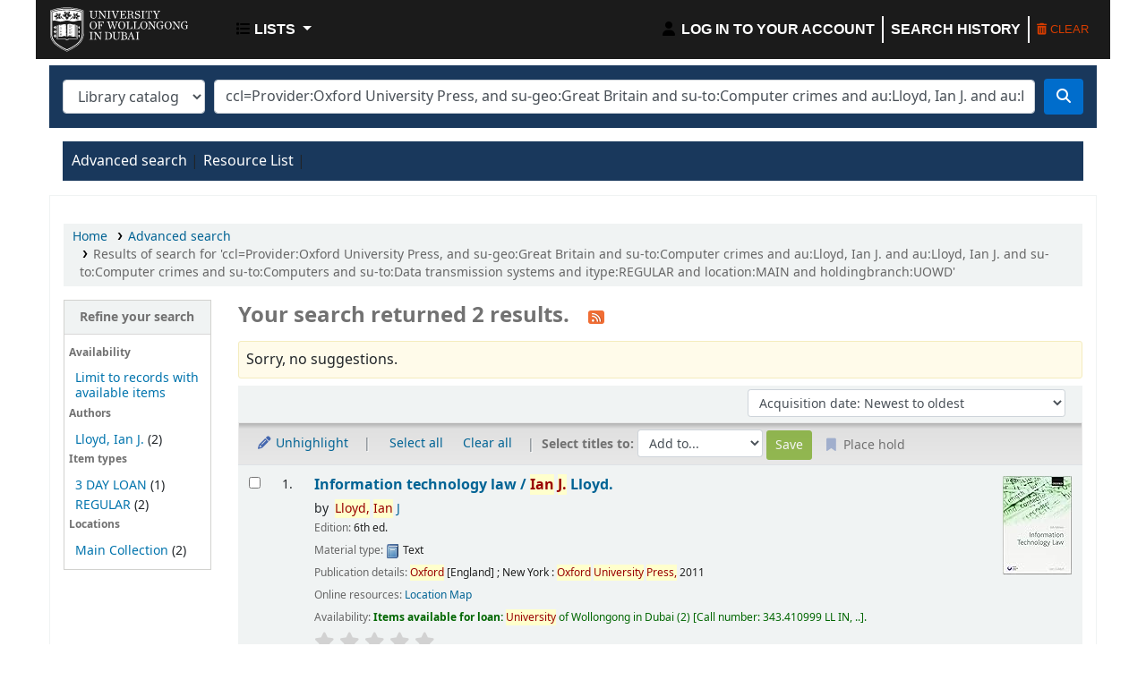

--- FILE ---
content_type: text/html; charset=UTF-8
request_url: https://library.uowdubai.ac.ae/cgi-bin/koha/opac-search.pl?q=ccl=Provider%3AOxford%20University%20Press%2C%20and%20su-geo%3AGreat%20Britain%20and%20su-to%3AComputer%20crimes%20and%20au%3ALloyd%2C%20Ian%20J.%20and%20au%3ALloyd%2C%20Ian%20J.%20and%20su-to%3AComputer%20crimes%20and%20su-to%3AComputers%20and%20su-to%3AData%20transmission%20systems%20and%20itype%3AREGULAR%20and%20location%3AMAIN%20and%20holdingbranch%3AUOWD&limit=su-to:Data%20transmission%20systems
body_size: 13145
content:










     


<!DOCTYPE html>
<!-- TEMPLATE FILE: opac-results.tt -->









<html lang="en" class="no-js">
<head>

<title>

    
        Results of search for 'ccl=Provider:Oxford University Press, and su-geo:Great Britain and su-to:Computer crimes and au:Lloyd, Ian J. and au:Lloyd, Ian J. and su-to:Computer crimes and su-to:Computers and su-to:Data transmission systems and itype:REGULAR and location:MAIN and holdingbranch:UOWD'
    

&rsaquo;
UOWD Library catalog
</title>



<meta http-equiv="Content-Type" content="text/html; charset=utf-8" />
<meta name="generator" content="Koha" /> <!-- leave this for stats -->
<meta name="viewport" content="width=device-width, initial-scale=1" />
<link type="text/css" rel="stylesheet" href="/opac-tmpl/bootstrap/lib/jquery/responsive.dataTables.min_23.1115000.css">

<link rel="shortcut icon" href="https://www.uowdubai.ac.ae/themes/uowd/images/favicon.ico" type="image/x-icon" />
<link rel="apple-touch-icon" href="https://www.uowdubai.ac.ae/themes/uowd/images/favicon.ico" type="image/x-icon" />

    
        
    


    <link type="text/css" rel="stylesheet" href="/opac-tmpl/bootstrap/css/opac_23.1115000.css">




    <link href="/opac-tmpl/bootstrap/css/print_23.1115000.css" media="print" rel="stylesheet" type="text/css">


    <style>/*hide library select*/


#select_library {
    display: none !important;
}

/*****************************************/
.navbar-expand {
text-transform: uppercase;
  
}

.navbar-nav > li > a {
  
  /*font-weight: bold;*/
   color: #ffffff;
  
    font-family: 'Open Sans', sans-serif;
}
/*****************************************/


/***************************************************************************/
/*#members a, .navbar-inverse .brand, .navbar-inverse .nav > li > a {
    color: #ffffff;
    font-weight: 400;
    font-family: 'Open Sans', sans-serif;
    text-transform:uppercase;

}*/


/***********************************************************/

/*.quicklinks h1 {

color: #ffffff;
font-family: 'Open Sans', sans-serif;
font-size: 18px;

}

/***************************************************************************/

/*#opacmainuserblock h1 {
    text-align: center;
    color:#0F253F;
    font-family: 'Open Sans', sans-serif;
   font-size: 22px;
}*/
/*************************************************************************
.quicklinks {
background-color:#0F253F;

}**/


/******************************************************************************/

/*.modalDialog {
position: fixed;
    font-family: Arial, Helvetica, sans-serif;
    top: 0;
    right: 0;
    bottom: 0;
    left: 0;
    background: rgba(0, 0, 0, 0.8);
    z-index: 99999;
    opacity:0;
    -webkit-transition: opacity 400ms ease-in;
    -moz-transition: opacity 400ms ease-in;
    transition: opacity 400ms ease-in;
    pointer-events: none;

}
.modalDialog:target {
    opacity:1;
    pointer-events: auto;
}
.modalDialog > div {
    width: 400px;
    position: relative;
    margin: 10% auto;
    padding: 5px 20px 13px 20px;
    border-radius: 10px;
    background: #fff;
   
}
.close {
    background: #606061;
    color: #FFFFFF;
    line-height: 25px;
    position: absolute;
    right: -12px;
    text-align: center;
    top: -10px;
    width: 24px;
    text-decoration: none;
    font-weight: bold;
    -webkit-border-radius: 12px;
    -moz-border-radius: 12px;
    border-radius: 12px;
    -moz-box-shadow: 1px 1px 3px #000;
    -webkit-box-shadow: 1px 1px 3px #000;
    box-shadow: 1px 1px 3px #000;
} 




/******************************************************/
body {
    background-color: #ffffff;
}


/******************************************************/
#opac-main-search {background:#19385c;}


.btn-primary {
    background-color: #006dcc;
   border: 2px solid #006dcc;
    color: #fff;
 }

/* Change background color on hover */
.btn-primary:hover {
    background-color: #006dcc; /* New background color when hovered */
  border: 2px solid #006dcc;
  box-shadow: 0 0 0 1px #006dcc;
  
}


/***********************************************************************************/
#logo {
  background: rgba(0, 0, 0, 0) url(http://library-new.uowdubai.ac.ae/opac-tmpl/bootstrap/images/koha-logo-navbar.png) no-repeat scroll 0%;}
/*****************************************************/
/*#col-sm col-md-3 col-lg-2 order-3 order-sm-4 {display:none;}
/********************************************************/
#opac-main-search select {
   /* width: auto;
    max-width: 18em;*/
  
  width: 100%;
    max-width: 22em;
}
/**********************************************************/
#header-region, #opacheader {
   
    background-color: #1b1b1b;
   /* border-color: #252525;*/
   /* width:100%;*/
   
}

.navbar-inverse .navbar-inner {border-color: red; }
/* limit coverflow image size */
.flipster__item__content img{
    max-height: 300px;
}
.flipster__item__content a {
    display: inline-block;
    max-width: 150px;
}

/*#opacheader ul {
    margin: 0 auto;
    padding: 0;
    transform: translateY(14%);
    text-align: center;
    margin-right: 398px;
}

/*#opacheader {
 display:flex;

}*/
/*#moresearches ul {
    margin: 0;
    padding: 0;
 
}*/

#moresearches {

background-color:#19385c;
padding:10px;
width:100%;
 

}


/*#moresearches ul li a {

font-family: 'Open Sans', sans-serif;

}*/

#moresearches a:link, #moresearches a:visited {
    color: #ffffff;
}

/*#moresearches ul li {
    border: 1px solid #3b5f88;
    padding: 10px;
}


.mastheadsearch label {
 color:#ffffff;

}*/

/*.mastheadsearch {
    /*-webkit-border-radius: 7px;*/
    /*-moz-border-radius: 7px;
    border-radius: 7px;
    padding: .8em;
    margin: .5em 0;
    background: #19385C;
   background: -moz-linear-gradient(top,#19385C 38%,#19385C 100%);
    background: -webkit-gradient(linear,left top,left bottom,color-stop(38%,#19385C),color-stop(100%,#19385C));
    background: -webkit-linear-gradient(top,#19385C 38%,#19385C 100%);
    background: -o-linear-gradient(top,#19385C 38%,#19385C 100%);
    background: -ms-linear-gradient(top,#19385C 38%,#19385C 100%);
    background: linear-gradient(to bottom,#19385C 38%,#19385C 100%);
    filter: progid:DXImageTransform.Microsoft.gradient(startColorstr='#c7c7c1', endColorstr='#a7a7a2', GradientType=0);
}

#moresearches ul {
    margin: 0;
    padding: 0;
}

#moresearches ul li a {

color: #ffffff;
font-family: 'Open Sans', sans-serif;

}*/

/*#opacheader img {
    padding: 20px;
}*/

/*#opacheader ul li {list-style: none;color: #ffffff;font-family: 'Open Sans', sans-serif;font-size: 24px;margin-bottom: 20px;}

/*#opacnav section {

  background: #ebebeb;
    background: -moz-linear-gradient(top,#ebebeb 38%,#ffffff 100%);
    background: -webkit-gradient(linear,left top,left bottom,color-stop(38%,#ebebeb),color-stop(100%,#ffffff));
    background: -webkit-linear-gradient(top,#ebebeb 38%,#ffffff 100%);
    background: -o-linear-gradient(top,#ebebeb 38%,#ffffff 100%);
    background: -ms-linear-gradient(top,#ebebeb 38%,#ffffff 100%);
    background: linear-gradient(to bottom,#ebebeb 38%,#ffffff 100%);
  padding: 20px;

}

#opacnavsection h4, #opacnavsection a {
color:#424242;
text-transform:uppercase;
  

}

#opacnav section h4, #opacnav section img {
    padding: 10px;
}
/**********************************************/

/************* Daily Qoute*****************/
#daily-quote {
     box-shadow: 0 2px 5px rgba(68, 68, 68, 0.4);
  border-radius: 10px;
  padding: 10px 10px;
  text-align:center;
  color:white;
  background-color:#002d58;
  width: 85%;
  margin-left:10%;
}
#daily-quote h2{
    
  color:#FCFAF0;
}
/***************************************************************/

#opacheader {
    display: flex;
    flex-direction: column;
}


#opacheader ul li {
    list-style: none;
    color: #ffffff;
    font-family: 'Open Sans', sans-serif;
    font-size: 18px;
    
}

#moresearches ul li {
    border: 1px solid #3b5f88;
    padding: 10px;
    display: flex;
    flex-direction: column;
}
main-search .librarypulldown .transl1 {
    width: 82.5%;
}


#opacheader ul {
    margin: 0 auto;
    padding: 0;
    transform: translateY(0%);
    text-align: inherit;
    margin-right: 0px;
    padding: 23px;
    float: right;
}

  



  

/****Remove the Cart and corresponding links in the OPAC***************/
    .addtocart, #carticon, #cartlabel, #cartmenulink {
	display: none;
}

/*******************Change koha opac logo********************/

/* Replace logos ***/

#logo {
  background: rgba(0, 0, 0, 0) url("https://www.uowdubai.ac.ae/themes/uowd/images/logo.svg?v=3") no-repeat scroll 0 center;
  /*background-size: contain;  /* Resize the image to fit inside the element */
  background-size: cover;
   width: 200px; 
   height:50px
}

/*********Hide libraries from opac ******************/

#library_page {
    display: none; /* Completely hides the element */
}


@media only screen and (max-width: 767px) {
  #logo{
     
    background-size: 198px 100px; /* Ensures the whole image fits within the container */
       
  
       
  }}
/*********remove text from amazon cover ***************/
.cover-slider .hint {
 display:none; 
}
 </style>





<script>
    var Koha = {};
    function _(s) { return s } // dummy function for gettext
    const is_logged_in = false
</script>

<script src="/opac-tmpl/bootstrap/js/Gettext_23.1115000.js"></script>
<script src="/opac-tmpl/bootstrap/js/i18n_23.1115000.js"></script>

<link rel="stylesheet" type="text/css" href="/opac-tmpl/lib/fontawesome/css/fontawesome.min_23.1115000.css">
<link href="/opac-tmpl/lib/fontawesome/css/brands.min_23.1115000.css" type="text/css" rel="stylesheet">
<link href="/opac-tmpl/lib/fontawesome/css/solid.min_23.1115000.css" rel="stylesheet" type="text/css">




































































<link id='flipster-css' href='/api/v1/contrib/coverflow/static/jquery-flipster/jquery.flipster.min.css' type='text/css' rel='stylesheet' />
<style>
    /* CSS for Koha CoverFlow Plugin 
       This CSS was added automatically by installing the CoverFlow plugin
       Please do not modify */
    .coverflow {
        height:160px;
        margin-left:25px;
        width:850px;
    }

    .coverflow img,.coverflow .item {
        -moz-border-radius:10px;
        -moz-box-shadow:0 5px 5px #777;
        -o-border-radius:10px;
        -webkit-border-radius:10px;
        -webkit-box-shadow:0 5px 5px #777;
        border-radius:10px;
        box-shadow:0 5px 5px #777;
        height:100%;
        width:100%;
    }

    .itemTitle {
        padding-top:30px;
    }

    .coverflow .selectedItem {
        -moz-box-shadow:0 4px 10px #0071BC;
        -webkit-box-shadow:0 4px 10px #0071BC;
        border:1px solid #0071BC;
        box-shadow:0 4px 10px #0071BC;
    }
    /* End of CSS for Koha CoverFlow Plugin */
</style>
    


<link rel="alternate" type="application/rss+xml" title="UOWD Library Search RSS feed" href="/cgi-bin/koha/opac-search.pl?q=ccl=Provider%3AOxford%20University%20Press%2C%20and%20su-geo%3AGreat%20Britain%20and%20su-to%3AComputer%20crimes%20and%20au%3ALloyd%2C%20Ian%20J.%20and%20au%3ALloyd%2C%20Ian%20J.%20and%20su-to%3AComputer%20crimes%20and%20su-to%3AComputers%20and%20su-to%3AData%20transmission%20systems%20and%20itype%3AREGULAR%20and%20location%3AMAIN%20and%20holdingbranch%3AUOWD%20and%20su-to%3AData%20transmission%20systems&amp;count=50&amp;sort_by=acqdate_dsc&amp;format=rss" />
</head>





    


    




    

<body ID="results" class="branch-default scrollto" >



















































































<button id="scrolltocontent">Skip to main content</button>
<div id="wrapper">
    <div id="header-region" class="noprint">
        <nav class="navbar navbar-expand">
            <div id="logo">
            <a class="navbar-brand" href="/cgi-bin/koha/opac-main.pl">
                
                    UOWD Library
                
            </a>
            </div>
            
                
                <ul id="cart-list-nav" class="navbar-nav">
                    
                    <li class="divider-vertical"></li>
                    
                        <li class="nav-item dropdown">
                            <a href="/cgi-bin/koha/opac-shelves.pl" title="Show lists" class="nav-link dropdown-toggle" id="listsmenu" data-toggle="dropdown" role="button" aria-label="Lists" aria-haspopup="true" aria-expanded="false"
                                ><i class="fa fa-list fa-icon-black" aria-hidden="true"></i> <span class="listslabel">Lists</span>
                            </a>
                            <div aria-labelledby="listsmenu" role="menu" class="dropdown-menu">
                                
                                
                                
                                    <a class="dropdown-item" href="/cgi-bin/koha/opac-shelves.pl?op=list&amp;public=0" tabindex="-1" role="menuitem"><strong>Your lists</strong></a>
                                    
                                        <a class="dropdown-item" href="/cgi-bin/koha/opac-shelves.pl?op=add_form" tabindex="-1" role="menuitem">Log in to create your own lists</a>
                                    
                                
                            </div> <!-- / .dropdown-menu -->
                        </li> <!-- / .nav-item.dropdown -->
                    
                    

                </ul> <!-- / .navbar-nav -->
            
            
                
                <ul id="members" class="navbar-nav">
                    <li class="nav-item dropdown">
                        
                            
                                
                                    <a href="/cgi-bin/koha/opac-user.pl" class="nav-link login-link loginModal-trigger" aria-label="Log in to your account"><i class="fa fa-user fa-icon-black fa-fw" aria-hidden="true"></i> <span class="userlabel">Log in to your account</span></a>
                                
                            
                        

                        
                    </li>
                    <!-- Cookie consent button for non logged-in users -->
                    
                        <li style="display:none" id="cookieConsentDivider" class="divider-vertical" aria-hidden="true"></li>
                        <li style="display:none" id="cookieConsentLi" class="nav-item" aria-hidden="true">
                            <a id="cookieConsentButton" href="#" name="Your cookies" class="nav-link" title="View and amend cookies you have consented to" role="button">
                                <i class="fa fa-cookie-bite" aria-hidden="true"></i>
                                <span class="cookieconsentlabel">Your cookies</span>
                            </a>
                        </li>
                    
                    
                        
                            <li class="divider-vertical"></li>
                            <li class="nav-item search_history">
                                <a class="nav-link login-link" href="/cgi-bin/koha/opac-search-history.pl" title="View your search history">Search history</a>
                            </li>
                            <li class="divider-vertical"></li>
                            <li class="nav-item">
                                <a class="nav-link logout clearsh" href="/cgi-bin/koha/opac-search-history.pl?action=delete" title="Delete your search history"><i class="fa fa-trash-can" aria-hidden="true"></i> Clear</a>
                            </li>
                        
                    
                </ul>
            
        </nav> <!-- /navbar -->

        

    </div> <!-- / header-region -->

    
        <div class="container-fluid">
            
                <div class="row">
                    <div class="col">
                            <div id="opac-main-search" class="mastheadsearch">
                                
                                    <form name="searchform" method="get" action="/cgi-bin/koha/opac-search.pl" id="searchform">
                                        <div class="form-row align-items-center">
                                            <div class="col-sm-auto order-2 order-sm-2">
                                                <select name="idx" id="masthead_search" class="form-control">
                                                    
                                                        <option value="">Library catalog</option>
                                                    
                                                    
                                                        <option value="ti">Title</option>
                                                    
                                                    
                                                        <option value="au">Author</option>
                                                    
                                                    
                                                        <option value="su">Subject</option>
                                                    
                                                    
                                                        <option value="nb">ISBN</option>
                                                    
                                                    
                                                        <option value="ns">ISSN</option>
                                                    
                                                    
                                                        <option value="se">Series</option>
                                                    
                                                    
                                                        
                                                            <option value="callnum">Call number</option>
                                                        
                                                    
                                                </select>
                                            </div> <!-- /.col-sm-auto -->

                                            <div class="col order-4 order-sm-3">
                                                
                                                    <input type="text" class="transl1 form-control" id="translControl1" name="q" value="ccl=Provider:Oxford University Press, and su-geo:Great Britain and su-to:Computer crimes and au:Lloyd, Ian J. and au:Lloyd, Ian J. and su-to:Computer crimes and su-to:Computers and su-to:Data transmission systems and itype:REGULAR and location:MAIN and holdingbranch:UOWD" /><span id="translControl"></span>
                                                
                                            </div> <!-- /.col -->

                                            
                                                
                                                    
                                                
                                            

                                            <div class="order-5 col-sm-auto">
                                                <button type="submit" id="searchsubmit" class="btn btn-primary" title="Search" aria-label="Search">
                                                    <i class="fa fa-search" aria-hidden="true"></i>
                                                </button>
                                            </div>

                                        </div> <!-- /.form-row -->
                                        <input type="hidden" name="weight_search" value="1">
                                    </form>
                                
                            </div><!-- /#opac-main-search -->
                    </div> <!-- /.col -->
                </div> <!-- /.row -->
            

            <div class="row">
                <ul class="nav" id="moresearches">
                    <li class="nav-item">
                        <a href="/cgi-bin/koha/opac-search.pl">Advanced search</a>
                    </li>
                    
                        <li class="nav-item">
                            <a href="/cgi-bin/koha/opac-course-reserves.pl">Course reserves</a>
                        </li>
                    
                    
                    
                    
                    
                    
                    
                    
                    
                    <li class="nav-item">
                        <a id="library_page" href="/cgi-bin/koha/opac-library.pl">
                            
                                <span>Library</span>
                            
                        </a>
                    </li>
                    
    

                </ul> <!-- /.nav#moresearches -->
            </div> <!-- /.row -->
        </div> <!-- /.container-fluid -->
    

    <!-- Login form hidden by default, used for modal window -->
    <div id="loginModal" class="modal" tabindex="-1" role="dialog" aria-labelledby="modalLoginLabel" aria-hidden="true">
        <div class="modal-dialog">
            <div class="modal-content">
                <div class="modal-header">
                    <h2 class="modal-title" id="modalLoginLabel">Log in to your account</h2>
                    <button type="button" class="closebtn" data-dismiss="modal" aria-label="Close">
                        <span aria-hidden="true">&times;</span>
                    </button>
                </div>
                <form action="/cgi-bin/koha/opac-user.pl" method="post" name="auth" id="modalAuth">
                    <input type="hidden" name="has-search-query" id="has-search-query" value="" />
                    <div class="modal-body">
                        
                        
                        
                            
                            
                            <input type="hidden" name="koha_login_context" value="opac" />
                            <fieldset class="brief">
                                <div class="local-login">
                                    <label for="muserid">Login:</label><input type="text" id="muserid" name="userid" autocomplete="off" />
                                    <label for="mpassword">Password:</label><input type="password" id="mpassword" name="password" autocomplete="off" />
                                    <fieldset class="action">
                                        <input type="submit" class="btn btn-primary" value="Log in" />
                                    </fieldset>
                                </div>
                                
                                
                                
                            </fieldset>
                        
                    </div>
                </form> <!-- /#auth -->
            </div> <!-- /.modal-content -->
        </div> <!-- /.modal-dialog -->
    </div>  <!-- /#modalAuth  -->
    


    <div class="main">
        
    <nav id="breadcrumbs" aria-label="Breadcrumb" class="breadcrumbs">
        <ol class="breadcrumb">
            
            
                
    
        <li class="breadcrumb-item">
            
                    <a href="/cgi-bin/koha/opac-main.pl" title="Home">Home</a>
                
        </li>
    

                <li class="breadcrumb-item">
            
                        <a href="/cgi-bin/koha/opac-search.pl">Advanced search</a>
                    
        </li>
    

                
                
    
        <li class="breadcrumb-item active">
            <a href="#" aria-current="page">
                
                    
                        <span title="You searched for 'Provider:Oxford University Press, and su-geo:Great Britain and su-to:Computer crimes and au:Lloyd, Ian J. and au:Lloyd, Ian J. and su-to:Computer crimes and su-to:Computers and su-to:Data transmission systems and itype:REGULAR and location:MAIN and holdingbranch:UOWD'">Results of search for 'ccl=Provider:Oxford University Press, and su-geo:Great Britain and su-to:Computer crimes and au:Lloyd, Ian J. and au:Lloyd, Ian J. and su-to:Computer crimes and su-to:Computers and su-to:Data transmission systems and itype:REGULAR and location:MAIN and holdingbranch:UOWD'</span>
                    
                
            </a>
        </li>
            
        </ol>
    </nav>


        

        <div class="container-fluid">
            <div class="row">
                
                    <div class="col-lg-2">
                        <div id="facetcontainer">
                            <!-- FACETS START -->
                            


























    <div id="search-facets">
        <h2><a href="#" class="menu-collapse-toggle">Refine your search</a></h2>
        <ul class="menu-collapse">
            
            <li id="availability_facet"><h3 id="facet-availability">Availability</h3>
                <ul>
                    <li>
                        
                            <a href="/cgi-bin/koha/opac-search.pl?q=ccl=Provider%3AOxford%20University%20Press%2C%20and%20su-geo%3AGreat%20Britain%20and%20su-to%3AComputer%20crimes%20and%20au%3ALloyd%2C%20Ian%20J.%20and%20au%3ALloyd%2C%20Ian%20J.%20and%20su-to%3AComputer%20crimes%20and%20su-to%3AComputers%20and%20su-to%3AData%20transmission%20systems%20and%20itype%3AREGULAR%20and%20location%3AMAIN%20and%20holdingbranch%3AUOWD%20and%20su-to%3AData%20transmission%20systems&amp;sort_by=acqdate_dsc&amp;limit=available">Limit to records with available items</a>
                        
                    </li>
                </ul>
                
            </li>

            
            
            
            
            
            
            
            
            
            
            
            
            
                
                    <li id="au_id">
                        <h3 id="facet-authors">Authors</h3>
                        
                        
                        
                        
                        
                        
                        
                        
                        
                        <ul>
                            
                            
                              
                            
                            
                              
                            
                            
                            
                            
                            
                                <li>
                            
                                  
                                    
                                    <span class="facet-label"><a href="/cgi-bin/koha/opac-search.pl?q=ccl=Provider%3AOxford%20University%20Press%2C%20and%20su-geo%3AGreat%20Britain%20and%20su-to%3AComputer%20crimes%20and%20au%3ALloyd%2C%20Ian%20J.%20and%20au%3ALloyd%2C%20Ian%20J.%20and%20su-to%3AComputer%20crimes%20and%20su-to%3AComputers%20and%20su-to%3AData%20transmission%20systems%20and%20itype%3AREGULAR%20and%20location%3AMAIN%20and%20holdingbranch%3AUOWD%20and%20su-to%3AData%20transmission%20systems&amp;sort_by=acqdate_dsc&amp;count=20&limit=au:Lloyd,%20Ian%20J." title="Lloyd, Ian J.">Lloyd, Ian J.</a></span>
                                    
                                      <span class="facet-count"> (2)</span>
                                    
                                  
                                </li>
                            
                            
                        </ul>
                    </li>
                
            
                
                    <li id="itype_id">
                        
                        
                        
                        
                        
                        <h3 id="facet-itemtypes">Item types</h3>
                        
                        
                        
                        
                        <ul>
                            
                            
                              
                            
                            
                              
                            
                            
                            
                            
                            
                                <li>
                            
                                  
                                    
                                    <span class="facet-label"><a href="/cgi-bin/koha/opac-search.pl?q=ccl=Provider%3AOxford%20University%20Press%2C%20and%20su-geo%3AGreat%20Britain%20and%20su-to%3AComputer%20crimes%20and%20au%3ALloyd%2C%20Ian%20J.%20and%20au%3ALloyd%2C%20Ian%20J.%20and%20su-to%3AComputer%20crimes%20and%20su-to%3AComputers%20and%20su-to%3AData%20transmission%20systems%20and%20itype%3AREGULAR%20and%20location%3AMAIN%20and%20holdingbranch%3AUOWD%20and%20su-to%3AData%20transmission%20systems&amp;sort_by=acqdate_dsc&amp;count=20&limit=itype:3DAY" title="3DAY">3 DAY LOAN</a></span>
                                    
                                      <span class="facet-count"> (1)</span>
                                    
                                  
                                </li>
                            
                            
                            
                            
                                <li>
                            
                                  
                                    
                                    <span class="facet-label"><a href="/cgi-bin/koha/opac-search.pl?q=ccl=Provider%3AOxford%20University%20Press%2C%20and%20su-geo%3AGreat%20Britain%20and%20su-to%3AComputer%20crimes%20and%20au%3ALloyd%2C%20Ian%20J.%20and%20au%3ALloyd%2C%20Ian%20J.%20and%20su-to%3AComputer%20crimes%20and%20su-to%3AComputers%20and%20su-to%3AData%20transmission%20systems%20and%20itype%3AREGULAR%20and%20location%3AMAIN%20and%20holdingbranch%3AUOWD%20and%20su-to%3AData%20transmission%20systems&amp;sort_by=acqdate_dsc&amp;count=20&limit=itype:REGULAR" title="REGULAR">REGULAR</a></span>
                                    
                                      <span class="facet-count"> (2)</span>
                                    
                                  
                                </li>
                            
                            
                        </ul>
                    </li>
                
            
                
                    <li id="location_id">
                        
                        
                        
                        
                        
                        
                        
                        
                        
                        <h3 id="facet-locations">Locations</h3>
                        <ul>
                            
                            
                              
                            
                            
                              
                            
                            
                            
                            
                            
                                <li>
                            
                                  
                                    
                                    <span class="facet-label"><a href="/cgi-bin/koha/opac-search.pl?q=ccl=Provider%3AOxford%20University%20Press%2C%20and%20su-geo%3AGreat%20Britain%20and%20su-to%3AComputer%20crimes%20and%20au%3ALloyd%2C%20Ian%20J.%20and%20au%3ALloyd%2C%20Ian%20J.%20and%20su-to%3AComputer%20crimes%20and%20su-to%3AComputers%20and%20su-to%3AData%20transmission%20systems%20and%20itype%3AREGULAR%20and%20location%3AMAIN%20and%20holdingbranch%3AUOWD%20and%20su-to%3AData%20transmission%20systems&amp;sort_by=acqdate_dsc&amp;count=20&limit=location:MAIN" title="MAIN">Main Collection</a></span>
                                    
                                      <span class="facet-count"> (2)</span>
                                    
                                  
                                </li>
                            
                            
                        </ul>
                    </li>
                
            
                
                    <li id="su-to_id">
                        
                        
                        <h3 id="facet-topics">Topics</h3>
                        
                        
                        
                        
                        
                        
                        
                        <ul>
                            
                            
                              
                            
                            
                              
                            
                            
                            
                            
                            
                                <li>
                            
                                  
                                    
                                    <span class="facet-label"><a href="/cgi-bin/koha/opac-search.pl?q=ccl=Provider%3AOxford%20University%20Press%2C%20and%20su-geo%3AGreat%20Britain%20and%20su-to%3AComputer%20crimes%20and%20au%3ALloyd%2C%20Ian%20J.%20and%20au%3ALloyd%2C%20Ian%20J.%20and%20su-to%3AComputer%20crimes%20and%20su-to%3AComputers%20and%20su-to%3AData%20transmission%20systems%20and%20itype%3AREGULAR%20and%20location%3AMAIN%20and%20holdingbranch%3AUOWD%20and%20su-to%3AData%20transmission%20systems&amp;sort_by=acqdate_dsc&amp;count=20&limit=su-to:Computer%20crimes" title="Computer crimes">Computer crimes</a></span>
                                    
                                      <span class="facet-count"> (2)</span>
                                    
                                  
                                </li>
                            
                            
                            
                            
                                <li>
                            
                                  
                                    
                                    <span class="facet-label"><a href="/cgi-bin/koha/opac-search.pl?q=ccl=Provider%3AOxford%20University%20Press%2C%20and%20su-geo%3AGreat%20Britain%20and%20su-to%3AComputer%20crimes%20and%20au%3ALloyd%2C%20Ian%20J.%20and%20au%3ALloyd%2C%20Ian%20J.%20and%20su-to%3AComputer%20crimes%20and%20su-to%3AComputers%20and%20su-to%3AData%20transmission%20systems%20and%20itype%3AREGULAR%20and%20location%3AMAIN%20and%20holdingbranch%3AUOWD%20and%20su-to%3AData%20transmission%20systems&amp;sort_by=acqdate_dsc&amp;count=20&limit=su-to:Computers" title="Computers">Computers</a></span>
                                    
                                      <span class="facet-count"> (2)</span>
                                    
                                  
                                </li>
                            
                            
                            
                            
                                <li>
                            
                                  
                                    
                                    <span class="facet-label"><a href="/cgi-bin/koha/opac-search.pl?q=ccl=Provider%3AOxford%20University%20Press%2C%20and%20su-geo%3AGreat%20Britain%20and%20su-to%3AComputer%20crimes%20and%20au%3ALloyd%2C%20Ian%20J.%20and%20au%3ALloyd%2C%20Ian%20J.%20and%20su-to%3AComputer%20crimes%20and%20su-to%3AComputers%20and%20su-to%3AData%20transmission%20systems%20and%20itype%3AREGULAR%20and%20location%3AMAIN%20and%20holdingbranch%3AUOWD%20and%20su-to%3AData%20transmission%20systems&amp;sort_by=acqdate_dsc&amp;count=20&limit=su-to:Data%20protection" title="Data protection">Data protection</a></span>
                                    
                                      <span class="facet-count"> (2)</span>
                                    
                                  
                                </li>
                            
                            
                            
                            
                                <li>
                            
                                  
                                    
                                    <span class="facet-label"><a href="/cgi-bin/koha/opac-search.pl?q=ccl=Provider%3AOxford%20University%20Press%2C%20and%20su-geo%3AGreat%20Britain%20and%20su-to%3AComputer%20crimes%20and%20au%3ALloyd%2C%20Ian%20J.%20and%20au%3ALloyd%2C%20Ian%20J.%20and%20su-to%3AComputer%20crimes%20and%20su-to%3AComputers%20and%20su-to%3AData%20transmission%20systems%20and%20itype%3AREGULAR%20and%20location%3AMAIN%20and%20holdingbranch%3AUOWD%20and%20su-to%3AData%20transmission%20systems&amp;sort_by=acqdate_dsc&amp;count=20&limit=su-to:Data%20transmission%20systems" title="Data transmission systems">Data transmission sy...</a></span>
                                    
                                      <span class="facet-count"> (2)</span>
                                    
                                  
                                </li>
                            
                            
                        </ul>
                    </li>
                
            
        </ul>
    </div>  <!-- / #search-facets -->

    


                            <!-- FACETS END -->
                        </div>
                    </div>
                

                
                    <div class="col-lg-10 maincontent">
                

                
                    
                        <h1 id="numresults">
                            Your search returned 2 results.
                            <a href="/cgi-bin/koha/opac-search.pl?q=ccl=Provider%3AOxford%20University%20Press%2C%20and%20su-geo%3AGreat%20Britain%20and%20su-to%3AComputer%20crimes%20and%20au%3ALloyd%2C%20Ian%20J.%20and%20au%3ALloyd%2C%20Ian%20J.%20and%20su-to%3AComputer%20crimes%20and%20su-to%3AComputers%20and%20su-to%3AData%20transmission%20systems%20and%20itype%3AREGULAR%20and%20location%3AMAIN%20and%20holdingbranch%3AUOWD%20and%20su-to%3AData%20transmission%20systems&amp;count=50&amp;sort_by=acqdate_dsc&amp;format=rss" class="btn btn-link rsssearchlink noprint" aria-label="Subscribe to this search">
                                <i class="fa fa-rss rsssearchicon" aria-hidden="true" title="Subscribe to this search"></i>
                            </a>
                        </h1>
                        
                    
                

                <div id="userresults">
                    
                        <div id="didyoumean">Not what you expected? Check for <a href="/cgi-bin/koha/svc/suggestion?render=standalone&amp;q=ccl%3DProvider%3AOxford%20University%20Press%2C%20and%20su-geo%3AGreat%20Britain%20and%20su-to%3AComputer%20crimes%20and%20au%3ALloyd%2C%20Ian%20J.%20and%20au%3ALloyd%2C%20Ian%20J.%20and%20su-to%3AComputer%20crimes%20and%20su-to%3AComputers%20and%20su-to%3AData%20transmission%20systems%20and%20itype%3AREGULAR%20and%20location%3AMAIN%20and%20holdingbranch%3AUOWD">suggestions</a></div>
                    

                    
                        
                    
                    

                    <!-- Search Results Table -->
                    

                        <div class="searchresults">
                            <form action="/cgi-bin/koha/opac-search.pl" method="get" name="bookbag_form" id="bookbag_form">
                                <legend class="sr-only">Sort</legend>
                                
                                    
                                        <input type="hidden" name="q" value="ccl=Provider:Oxford University Press, and su-geo:Great Britain and su-to:Computer crimes and au:Lloyd, Ian J. and au:Lloyd, Ian J. and su-to:Computer crimes and su-to:Computers and su-to:Data transmission systems and itype:REGULAR and location:MAIN and holdingbranch:UOWD and su-to:Data transmission systems"/>
                                    
                                    
                                

                                <div id="floating">
                                    <div id="toolbar" class="toolbar row align-items-center">
                                        <div id="top-pages" class="col">
                                            


                                        </div>
                                        
                                            <div class="sort_by col-sm-auto">
                                                <label for="sort_by" class="sr-only">Sort by:</label>
                                                <select id="sort_by" class="resort form-control form-control-sm" name="sort_by">
                                                    <option value="relevance">Relevance</option>
<optgroup label="Popularity">
    
        <option value="popularity_dsc">Popularity (most to least)</option>
    
    
        <option value="popularity_asc">Popularity (least to most)</option>
    
</optgroup>
<optgroup label="Author">
    
        <option value="author_az">Author (A-Z)</option>
    
    
        <option value="author_za">Author (Z-A)</option>
    
</optgroup>
<optgroup label="Call number">
    
        <option value="call_number_asc">Call number (0-9 to A-Z)</option>
    
    
        <option value="call_number_dsc">Call number (Z-A to 9-0)</option>
    
</optgroup>
<optgroup label="Dates">
    
        <option value="pubdate_dsc">Publication/Copyright date: Newest to oldest</option>
    
    
        <option value="pubdate_asc">Publication/Copyright date: Oldest to newest</option>
    
    
        <option value="acqdate_dsc" selected="selected">Acquisition date: Newest to oldest</option>
    
    
        <option value="acqdate_asc">Acquisition date: Oldest to newest</option>
    
</optgroup>
<optgroup label="Title">
    
        <option value="title_az">Title (A-Z)</option>
    
    
        <option value="title_za">Title (Z-A)</option>
    
</optgroup>

                                                </select>

                                                
                                            </div> <!-- /.sort_by -->
                                            <div id="sortsubmit" class="sort_by col-auto">
                                                <input type="submit" class="btn btn-primary btn-sm clearfix" value="Go" />
                                            </div> <!-- /.sort_by -->
                                        
                                    </div> <!-- / #toolbar -->

                                    <div class="selections-toolbar toolbar noprint">
                                        
                                            <div class="highlight_controls noprint">
                                                <a href="#" class="btn btn-link btn-sm highlight_toggle" id="highlight_toggle_off"><i class="fa-fw fa-solid fa-pencil" aria-hidden="true"></i> Unhighlight</a>
                                                <a href="#" class="btn btn-link btn-sm highlight_toggle" id="highlight_toggle_on"><i class="fa-fw fa-solid fa-pencil" aria-hidden="true"></i> Highlight</a>
                                            </div>
                                        

                                        <div class="check_control">
                                            <!-- checkall, clearall are now needed for placehold -->
                                            <span class="clearall">
                                                <a id="CheckAll" class="btn btn-link btn-sm" href="#">Select all</a>
                                            </span>
                                            <span class="checkall">
                                                <a id="CheckNone" class="btn btn-link btn-sm" href="#">Clear all</a>
                                            </span>
                                        </div>

                                        <div class="links">
                                            
                                                <span class="selections">Select titles to:</span>
                                            
                                            
                                                <span class="addto">
                                                    <select class="disabled form-control form-control-sm" name="addto" id="addto">
                                                        <option>Add to...</option>
                                                        
                                                        
                                                            
                                                            
                                                            
                                                            <option value="newlist">[ New list ]</option>
                                                        
                                                    </select>
                                                    <input type="submit" class="btn btn-sm btn-primary" value="Save" />
                                                </span>
                                            

                                            
                                                <button class="btn btn-link btn-sm hold disabled" type="button">
                                                    <i class="fa fa-fw fa-bookmark" aria-hidden="true"></i> Place hold
                                                </button>
                                            

                                            
                                        </div> <!-- / .links -->
                                        
                                    </div> <!-- / .selections-toolbar -->
                                </div> <!-- /#floating -->

                                <!-- TABLE RESULTS START -->
                                <table class="table table-striped">
                                    <caption class="sr-only">Results</caption>

                                    <!-- Actual Search Results -->
                                    
                                        <tr>
                                            
                                            
                                                
                                            
                                            <td class="selectcol">
                                                
                                                    
                                                        <input type="checkbox" class="cb" id="bib17495" name="biblionumber" value="17495" aria-label="Select search result: Information technology law /"/> <label for="bib17495"></label>
                                                    
                                                
                                            </td>

                                            
                                            <td class="numcol">
                                                
                                                    1.
                                                
                                            </td>

                                            

                                            
                                            <td class="bibliocol">
                                                
                                                    
                                                
                                                <div class="coverimages cover-slides itemtype_3DAY" data-isbn="0199588740" data-imgtitle="Information technology law /">
                                                    <a class="p1" href="/cgi-bin/koha/opac-detail.pl?biblionumber=17495">

                                                        

                                                        
                                                            
                                                                    <span title="Information technology law /" id="amazon-thumbnail1"><img src="https://images-na.ssl-images-amazon.com/images/P/0199588740.01.TZZZZZZZ.jpg" alt="" class="item-thumbnail" /></span>
                                                            
                                                        

                                                        

                                                        

                                                        

                                                        

                                                        
                                                    </a>

                                                    

                                                    

                                                </div>
                                                
                                                <div id="title_summary_17495" class="title_summary">

                                                

<a href="/cgi-bin/koha/opac-detail.pl?biblionumber=17495" class="title">Information technology law / <span class="title_resp_stmt">Ian J. Lloyd. </span></a><span class="byAuthor">by</span> <ul class="author resource_list"><li><a href="/cgi-bin/koha/opac-search.pl?q=an:52602">Lloyd, Ian J</a></li></ul><div class="results_summary edition">
<span class="label">Edition: </span>6th ed.</div><div class="results_summary type">
<span class="results_material_type"><span class="label">Material type: </span><img src="/opac-tmpl/lib/famfamfam/BK.png" alt="Text" class="materialtype mt_icon_BK"> Text</span> </div><div class="results_summary publisher">
<span class="label">Publication details: </span><span class="publisher_place" property="location">Oxford [England] ; New York :</span> <span property="name" class="publisher_name">Oxford University Press,</span> <span property="datePublished" class="publisher_date">2011</span>
</div><div class="results_summary online_resources">
<span class="label">Online resources: </span><ul class="resource_list"><li><a href="/cgi-bin/koha/tracklinks.pl?uri=https%3A%2F%2Fuowd.box.com%2Fs%2Fcxwtfvj6w2cpiex8vwo6s6yc7q7lxsn4&amp;biblionumber=17495">Location Map</a></li></ul>
</div><div class="results_summary availability">
<span class="label">Availability: </span><span class="available reallyavailable"><span class="AvailabilityLabel"><strong>Items available for loan: </strong></span><span class="ItemSummary"><span class="available"><span class="ItemBranch">University of Wollongong in Dubai</span> (2)<span class="CallNumberAndLabel"><span class="LabelCallNumber">Call number: </span><span class="CallNumber">343.410999 LL IN, ..</span></span>. </span></span></span>
</div>




                                                

                                                

                                                

                                                

                                                

                                                



                                                
                                                    <div class="results_summary ratings">
                                                        
                                                        
                                                        <div class="br-wrapper br-theme-fontawesome-stars">
                                                            <div class="br-widget br-readonly">
                                                                
                                                                    
                                                                        <a href="#"></a>
                                                                    
                                                                
                                                                    
                                                                        <a href="#"></a>
                                                                    
                                                                
                                                                    
                                                                        <a href="#"></a>
                                                                    
                                                                
                                                                    
                                                                        <a href="#"></a>
                                                                    
                                                                
                                                                    
                                                                        <a href="#"></a>
                                                                    
                                                                
                                                            </div>
                                                        </div>

                                                        
                                                            <br />
                                                        
                                                    </div> <!-- / .results_summary -->
                                                

                                                <div class="actions-menu noprint">
    
        
            
                
                    <span class="actions"><a class="btn btn-link btn-sm" aria-label="Place a hold on Information technology law /" href="/cgi-bin/koha/opac-reserve.pl?biblionumber=17495"><i class="fa fa-fw fa-bookmark" aria-hidden="true"></i> Place hold</a></span>
                
            
        
    

    

    
        
    

    

    

    
</div>


                                                </div>

                                            </td>
                                        </tr>
                                    
                                        <tr>
                                            
                                            
                                                
                                            
                                            <td class="selectcol">
                                                
                                                    
                                                        <input type="checkbox" class="cb" id="bib5002" name="biblionumber" value="5002" aria-label="Select search result: Information technology law /"/> <label for="bib5002"></label>
                                                    
                                                
                                            </td>

                                            
                                            <td class="numcol">
                                                
                                                    2.
                                                
                                            </td>

                                            

                                            
                                            <td class="bibliocol">
                                                
                                                    
                                                
                                                <div class="coverimages cover-slides itemtype_REGULAR" data-isbn="0199299773" data-imgtitle="Information technology law /">
                                                    <a class="p1" href="/cgi-bin/koha/opac-detail.pl?biblionumber=5002">

                                                        

                                                        
                                                            
                                                                    <span title="Information technology law /" id="amazon-thumbnail2"><img src="https://images-na.ssl-images-amazon.com/images/P/0199299773.01.TZZZZZZZ.jpg" alt="" class="item-thumbnail" /></span>
                                                            
                                                        

                                                        

                                                        

                                                        

                                                        

                                                        
                                                    </a>

                                                    

                                                    

                                                </div>
                                                
                                                <div id="title_summary_5002" class="title_summary">

                                                

<a href="/cgi-bin/koha/opac-detail.pl?biblionumber=5002" class="title">Information technology law / <span class="title_resp_stmt">Ian J. Lloyd. </span></a><span class="byAuthor">by</span> <ul class="author resource_list"><li><a href="/cgi-bin/koha/opac-search.pl?q=an:52602">Lloyd, Ian J</a></li></ul><div class="results_summary edition">
<span class="label">Edition: </span>5th ed.</div><div class="results_summary type">
<span class="results_material_type"><span class="label">Material type: </span><img src="/opac-tmpl/lib/famfamfam/BK.png" alt="Text" class="materialtype mt_icon_BK"> Text</span> </div><div class="results_summary publisher">
<span class="label">Publication details: </span><span class="publisher_place" property="location">Oxford [England] ; New York :</span> <span property="name" class="publisher_name">Oxford University Press,</span> <span property="datePublished" class="publisher_date">2008</span>
</div><div class="results_summary online_resources">
<span class="label">Online resources: </span><ul class="resource_list"><li><a href="/cgi-bin/koha/tracklinks.pl?uri=https%3A%2F%2Fuowd.box.com%2Fs%2Fcxwtfvj6w2cpiex8vwo6s6yc7q7lxsn4&amp;biblionumber=5002">Location Map</a></li></ul>
</div><div class="results_summary availability">
<span class="label">Availability: </span><span class="available reallyavailable"><span class="AvailabilityLabel"><strong>Items available for loan: </strong></span><span class="ItemSummary"><span class="available"><span class="ItemBranch">University of Wollongong in Dubai</span> (1)<span class="CallNumberAndLabel"><span class="LabelCallNumber">Call number: </span><span class="CallNumber">343.410999 LL IN</span></span>. </span></span></span>
</div>




                                                

                                                

                                                

                                                

                                                

                                                



                                                
                                                    <div class="results_summary ratings">
                                                        
                                                        
                                                        <div class="br-wrapper br-theme-fontawesome-stars">
                                                            <div class="br-widget br-readonly">
                                                                
                                                                    
                                                                        <a href="#"></a>
                                                                    
                                                                
                                                                    
                                                                        <a href="#"></a>
                                                                    
                                                                
                                                                    
                                                                        <a href="#"></a>
                                                                    
                                                                
                                                                    
                                                                        <a href="#"></a>
                                                                    
                                                                
                                                                    
                                                                        <a href="#"></a>
                                                                    
                                                                
                                                            </div>
                                                        </div>

                                                        
                                                            <br />
                                                        
                                                    </div> <!-- / .results_summary -->
                                                

                                                <div class="actions-menu noprint">
    
        
            
                
                    <span class="actions"><a class="btn btn-link btn-sm" aria-label="Place a hold on Information technology law /" href="/cgi-bin/koha/opac-reserve.pl?biblionumber=5002"><i class="fa fa-fw fa-bookmark" aria-hidden="true"></i> Place hold</a></span>
                
            
        
    

    

    
        
    

    

    

    
</div>


                                                </div>

                                            </td>
                                        </tr>
                                    
                                </table>
                            </form> <!-- / #bookbag_form -->

                            <form id="hold_form" name="hold_form" method="get" action="/cgi-bin/koha/opac-reserve.pl">
                                <legend class="sr-only">Pages</legend>
                                <!-- The value will be set by holdBiblioNums() in basket.js -->
                                <input id="hold_form_biblios" type="hidden" name="biblionumbers" value=""/>
                            </form>
                        </div> <!-- / .searchresults -->

                        <div id="bottom-pages">

</div>

                    

                    
                    
                    </div> <!-- / #userresults -->
                </div> <!-- /.span10/12 -->
            </div> <!-- / .row -->
        </div> <!-- / .container-fluid -->
    </div><!-- / .main -->











































































        
        

        
    </div> <!-- / #wrapper in masthead.inc -->

    
        
    




<!-- CookieConsentedJS code that may run -->


<!-- JavaScript includes -->
<script src="/opac-tmpl/lib/jquery/jquery-3.6.0.min_23.1115000.js"></script>
<script src="/opac-tmpl/lib/jquery/jquery-migrate-3.3.2.min_23.1115000.js"></script>
<script src="/opac-tmpl/lib/bootstrap/js/bootstrap.bundle.min_23.1115000.js"></script>
<script src="/opac-tmpl/lib/fontfaceobserver.min_23.1115000.js"></script>
<script src="/opac-tmpl/lib/enquire.min_23.1115000.js"></script>
<script>
    let logged_in_user_id = "";
</script>
<script src="/opac-tmpl/bootstrap/js/global_23.1115000.js"></script>

    <script src="/opac-tmpl/bootstrap/js/amazonimages_23.1115000.js"></script>


<script>
    
        var query_desc = "Provider:Oxford University Press, and su-geo:Great Britain and su-to:Computer crimes and au:Lloyd, Ian J. and au:Lloyd, Ian J. and su-to:Computer crimes and su-to:Computers and su-to:Data transmission systems and itype:REGULAR and location:MAIN and holdingbranch:UOWD";
        var querystring = "ccl=Provider:Oxford University Press, and su-geo:Great Britain and su-to:Computer crimes and au:Lloyd, Ian J. and au:Lloyd, Ian J. and su-to:Computer crimes and su-to:Computers and su-to:Data transmission systems and itype:REGULAR and location:MAIN and holdingbranch:UOWD";
        var query_cgi = "q=ccl=Provider%3AOxford%20University%20Press%2C%20and%20su-geo%3AGreat%20Britain%20and%20su-to%3AComputer%20crimes%20and%20au%3ALloyd%2C%20Ian%20J.%20and%20au%3ALloyd%2C%20Ian%20J.%20and%20su-to%3AComputer%20crimes%20and%20su-to%3AComputers%20and%20su-to%3AData%20transmission%20systems%20and%20itype%3AREGULAR%20and%20location%3AMAIN%20and%20holdingbranch%3AUOWD%20and%20su-to%3AData%20transmission%20systems";
    

    
        $(window).load(function() {
            verify_images();
         });
    
    $(".print-large").on("click",function(){
        window.print();
        return false;
    });
    $(".addtoshelf").on("click",function(e){
        e.preventDefault();
        Dopop( this.href );
    });
    $("body").on("click", ".addtocart", function(e){
        e.preventDefault();
        var biblionumber = $(this).data("biblionumber");
        addRecord( biblionumber );
    });
    $("body").on("click", ".cartRemove", function(e){
        e.preventDefault();
        var biblionumber = $(this).data("biblionumber");
        delSingleRecord( biblionumber );
    });
    $(".clearsh").on("click", function(){
        return confirmDelete( _("Are you sure you want to delete your search history?") );
    });

</script>


    <script src="/opac-tmpl/bootstrap/js/basket_23.1115000.js"></script>












<script src="/opac-tmpl/lib/js-cookie/js.cookie-3.0.1.min_23.1115000.js"></script>
<script>
$(document).ready(function() {
    if($('#searchsubmit').length) {
        $(document).on("click", '#searchsubmit', function(e) {
            Cookies.remove("form_serialized", { path: '/'});
            Cookies.remove("form_serialized_limits", { path: '/'});
            Cookies.remove("search_path_code", { path: '/'});
        });
    }
});
</script>




<script src="/opac-tmpl/lib/dayjs/dayjs.min_23.1115000.js"></script>
<script src="/opac-tmpl/lib/dayjs/plugin/timezone_23.1115000.js"></script>
<script src="/opac-tmpl/lib/dayjs/plugin/utc_23.1115000.js"></script>
<script>
    dayjs.extend(window.dayjs_plugin_utc);
    dayjs.extend(window.dayjs_plugin_timezone);
</script>

<!-- js-date-format.inc -->
<script>
    (function() {
        var def_date_format = 'metric';
        var def_time_format = '24hr';
        var def_tz = 'Asia/Dubai';

        var get_date_pattern = function(format) {
            var date_pattern = 'YYYY-MM-DD';
            if(format == 'us') date_pattern = 'MM/DD/YYYY';
            if(format == 'metric') date_pattern = 'DD/MM/YYYY';
            if(format == 'dmydot') date_pattern = 'DD.MM.YYYY';
            return date_pattern;
        };

        var get_time_pattern = function(format) {
            var time_pattern = 'HH:mm';
            if(format == '12hr') time_pattern = 'hh:mm a';
            return time_pattern;
        };

        /*
         * A JS equivilent of the KohaDates TT Plugin. Passed an rfc3339 formatted date string,
         * or JS Date, the function will return a date string formatted as per the koha instance config.
         * Optionally accepts a dateformat parameter to allow override of the configured output format
         * as well as a 'withtime' boolean denoting whether to include time or not in the output string.
         */
        window.$date = function(value, options) {
            if(!value) return '';
            var tz = (options&&options.tz)||def_tz;
            var m = dayjs(value);
            if ( ! value.match(/^\d{4}-\d{2}-\d{2}$/ ) ) {
                m = m.tz(tz);
            }

            var dateformat = (options&&options.dateformat)||def_date_format;
            var withtime = (options&&options.withtime)||false;

            if(dateformat=='rfc3339' && withtime) return m.format();

            var timeformat = (options&&options.timeformat)||def_time_format;
            var date_pattern = get_date_pattern(dateformat);
            var time_pattern = !withtime?'':' '+get_time_pattern(timeformat);

            return m.format(date_pattern+time_pattern);
        }

        window.$datetime = function(value, options) {
            options = options||{};
            options.withtime = true;
            return $date(value, options);
        };

        window.$time = function(value, options) {
            if(!value) return '';
            var tz = (options&&options.tz)||def_tz;
            var m = dayjs(value);
            if(tz) m = m.tz(tz);

            var dateformat = (options&&options.dateformat);
            var timeformat = (dateformat=='rfc3339'&&'24hr')||(options&&options.timeformat)||def_time_format;

            return m.format(get_time_pattern(timeformat)+(dateformat=='rfc3339'?':ss'+(!m.isUTC()?'Z':''):''))+(dateformat=='rfc3339' && m.isUTC()?'Z':'');
        }

    })();
</script>
<!-- / js-date-format.inc -->

<script>
    (function() {
        /**
         * Format the biblio response from a Koha RESTful API request.
         * @param  {Object}  biblio  The biblio json object as returned from the Koha RESTful API
         * @param  {Object}  config  A configuration object
         *                           Valid keys are: `link`
         * @return {string}          The formatted HTML string
         */
        window.$biblio_to_html = function(biblio, config) {

            if (biblio === undefined) {
                return ''; // empty string for no biblio
            }

            var title = '<span class="biblio-title">';
            if (biblio.title != null && biblio.title != '') {
                title += escape_str(biblio.title);
            } else {
                title += _("No title");
            }
            title += '</span>';

            // add subtitle
            if (biblio.subtitle != null && biblio.subtitle != '') {
                title += ' <span class="biblio-subtitle">' + escape_str(biblio.subtitle) + '</span>';
            }

            // set title as link
            if (config && config.link) {
                if (config.link === 'marcdetail') {
                    title = '<a href="/cgi-bin/koha/opac-MARCdetail.pl?biblionumber=' + encodeURIComponent(biblio.biblio_id) + '" class="title">' + title + '</a>';
                } else if (config.link === 'labeled_marc') {
                    title = '<a href="/cgi-bin/koha/opac-labeledMARCdetail.pl?biblionumber=' + encodeURIComponent(biblio.biblio_id) + '" class="title">' + title + '</a>';
                } else if (config.link === 'isbd') {
                    title = '<a href="/cgi-bin/koha/opac-ISBDdetail.pl?biblionumber=' + encodeURIComponent(biblio.biblio_id) + '" class="title">' + title + '</a>';
                } else {
                    title = '<a href="/cgi-bin/koha/opac-detail.pl?biblionumber=' + encodeURIComponent(biblio.biblio_id) + '" class="title">' + title + '</a>';
                }
            }

            // add medium
            if (biblio.medium != null && biblio.medium != '') {
                title += ' <span class="biblio-medium">' + escape_str(biblio.medium) + '</span>';
            }

            // add part numbers/names
            let part_numbers = (typeof biblio.part_number === 'string') ? biblio.part_number.split("|") : [];
            let part_names = (typeof biblio.part_name === 'string') ? biblio.part_name.split("|") : [];
            let i = 0;
            while (part_numbers[i] || part_names[i]) {
                if (part_numbers[i]) {
                    title += ' <span class="part-number">' + escape_str(part_numbers[i]) + '</span>';
                }
                if (part_names[i]) {
                    title += ' <span class="part-name">' + escape_str(part_names[i]) + '</span>';
                }
                i++;
            }

            return title;
        };
    })();
</script>


    
    
    <script src="/opac-tmpl/bootstrap/js/authtoresults_23.1115000.js"></script>
    <script src="/opac-tmpl/lib/hc-sticky_23.1115000.js"></script>
    
        <script src="/opac-tmpl/lib/jquery/plugins/jquery.highlight-5_23.1115000.js"></script>
    
    
    
    <script>
        
            function holdMultiple() {
                var checkedBiblioNums = ""; // Separated by "/"
                var checkedCount = 0;
                if(document.bookbag_form.biblionumber.length > 0) {
                    for (var i=0; i < document.bookbag_form.biblionumber.length; i++) {
                        if (document.bookbag_form.biblionumber[i].checked) {
                            checkedBiblioNums += (document.bookbag_form.biblionumber[i].value + "/");
                            checkedCount++;
                        }
                    }
                }

                if (checkedCount > 0) {
                    holdBiblioNums(checkedBiblioNums);
                } else {
                    alert( _("No item was selected") );
                }
            }

            function holdBiblioNums(numList) {
                // numList: biblio numbers separated by "/"
                $("#hold_form_biblios").attr("value", numList);
                $("#hold_form").submit();
            }
        

        


        function enableCheckboxActions(){
            // Enable/disable controls if checkboxes are checked
            var checkedBoxes = $(".cb:checked");
            var controls = $(".selections-toolbar .links a, .selections-toolbar .links input, .selections-toolbar .links select, .selections-toolbar .links label, .selections-toolbar .links button");
            if ($(checkedBoxes).size()) {
                $(".selections").html(_("With selected titles: "));
                $(controls).removeClass("disabled");
            } else {
                $(".selections").html(_("Select titles to: "));
                $(controls).addClass("disabled");
            }
        }

        
            var q_array = new Array();  // holds search terms if available

            function highlightOff() {
                $("td").removeHighlight();
                $(".highlight_toggle").toggle();
            }
            function highlightOn() {
                var x;
                for (x in q_array) {
                    q_array[x] = q_array[x].replace(/\w*:([\w])/, "$1");
                    q_array[x] = q_array[x].toLowerCase();
                    var myStopwords = "and|or|not".toLowerCase().split('|');
                    if ( (q_array[x].length > 0) && ($.inArray(q_array[x], myStopwords) == -1) ) {
                        $(".title").highlight(q_array[x]);
                        $(".author").highlight(q_array[x]);
                        $(".results_summary").highlight(q_array[x]);
                    }
                }
                $(".highlight_toggle").toggle();
            }
        

        $(document).ready(function(){

            $(".moretoggle").click(function(e){
                e.preventDefault();
                $(this).siblings(".collapsible-facet").toggle();
                $(this).siblings(".moretoggle").toggle();
                $(this).toggle();
            });

            
                $('a.title').each(function() {
                    $(this).attr("href", $(this).attr("href") + "&query_desc=Provider%3AOxford%20University%20Press%2C%20and%20su-geo%3AGreat%20Britain%20and%20su-to%3AComputer%20crimes%20and%20au%3ALloyd%2C%20Ian%20J.%20and%20au%3ALloyd%2C%20Ian%20J.%20and%20su-to%3AComputer%20crimes%20and%20su-to%3AComputers%20and%20su-to%3AData%20transmission%20systems%20and%20itype%3AREGULAR%20and%20location%3AMAIN%20and%20holdingbranch%3AUOWD");
                });
            

            $(".cb").click(function(){
                enableCheckboxActions();
            });
            enableCheckboxActions();

            $(".br-readonly a").on("click", function(e){
                e.preventDefault();
            });

            $('.resort').change(function() {
                $('#bookbag_form').submit();
            });

            $('#results_per_page').change(function() {
                $('#bookbag_form').submit();
            });

            
                
                    $("#addto").on("change",function(){
                        cartList();
                    });
                    $(".addto").find("input:submit").click(function(){
                        cartList();
                        return false;
                    });
                
            

            function cartList(){
                addtoOption = $("#addto").find("option:selected");
                addtoval = addtoOption.val();
                if(addtoval == "addtolist"){
                    var shelfnumber = addtoOption.attr("id").replace("s","");
                    if (vShelfAdd()) {
                        Dopop('/cgi-bin/koha/opac-addbybiblionumber.pl?selectedshelf='+shelfnumber+'&' + vShelfAdd());
                    }
                    return false;
                } else if(addtoval == "newlist"){
                    
                        alert(_("You must be logged in to create or add to lists"));
                    
                    return false;
                } else if(addtoval == "morelists"){
                    
                        alert(_("You must be logged in to create or add to lists"));
                    
                    return false;
                }
                if(addtoval == "addtocart" || $("#addto").attr("class") == "addtocart"){
                    addMultiple();
                    return false;
                }
            }
            $("#CheckAll").on("click",function(e){
                e.preventDefault();
                $(".cb").prop("checked", true);
                enableCheckboxActions();
            });
            $("#CheckNone").on("click",function(e){
                e.preventDefault();
                $(".cb").prop("checked", false);
                enableCheckboxActions();
            });

            $(".hold").on("click", function(e){
                e.preventDefault();
                holdMultiple();
            });

            
                
                    q_array = query_desc.split(" ");
                    // ensure that we don't have "" at the end of the array, which can
                    // break the highlighter
                    while (q_array.length > 0 && q_array[q_array.length-1] == "") {
                        q_array = q_array.splice(0,-1);
                    }
                    highlightOn();
                    $("#highlight_toggle_on" ).hide().click(function(e) {
                        e.preventDefault();
                        highlightOn();
                    });
                    $("#highlight_toggle_off").show().click(function(e) {
                        e.preventDefault();
                        highlightOff();
                    });
                
                
                
            

            

            
            
            
            

            
                $("#didyoumean").load("/cgi-bin/koha/svc/suggestion?render=stub&q=ccl%3DProvider%3AOxford%20University%20Press%2C%20and%20su-geo%3AGreat%20Britain%20and%20su-to%3AComputer%20crimes%20and%20au%3ALloyd%2C%20Ian%20J.%20and%20au%3ALloyd%2C%20Ian%20J.%20and%20su-to%3AComputer%20crimes%20and%20su-to%3AComputers%20and%20su-to%3AData%20transmission%20systems%20and%20itype%3AREGULAR%20and%20location%3AMAIN%20and%20holdingbranch%3AUOWD",
                    function() {
                        $(this).addClass("dym-loaded");
                    });
            

            $("input.newtag").on('keydown', function(e){
                if (e.keyCode == 13) { e.preventDefault(); }
            });

            Sticky = $("#floating");
            Sticky.hcSticky({
                stickTo: ".searchresults",
                stickyClass: "floating"
            });

        });
    </script>


    <script>
        $("#select_library option:contains('All libraries')").remove();

$('.menu-collapse li').eq(9).remove();

$('#location_id li:contains("On Order")').remove();

$('#moresearches a:contains("Course reserves")').text("Resource List");
$('.breadcrumb a:contains("Course reserves")').text("Resource List");

$('#members ul').append('<li style="list-style: none; float: right;"> <a href="#openModal">Staff Login</a></li>');


/*********Search by Barcode *****************/


$("select[name='idx']").append("<option value='bc'>Barcode</option>");
 
$("form.searchform").on("submit", function (e) {
    // Get the barcode input field value
    var bcode = $("#bc").val();

    // Check if the barcode does not already start with "T00"
    if (bcode.indexOf("T00") !== 0 && bcode.trim() !== "") {
        // If not, prepend "T00" to the barcode value
        $("#bcode").val("T00" + bcode);
    }

    // Allow the form to submit
    return true;
});

  


/******************Hide right login form************************/
 $("#login").hide();


    </script>






        <script src="/api/v1/contrib/coverflow/static/jquery-flipster/jquery.flipster.min.js"></script>
        <script>$(document).ready(function(){$('#coverflow').load("/api/v1/contrib/coverflow/reports/22",function(){$('.koha-coverflow img').on("load",function(){if(this.naturalHeight==1){$(this).attr("src","https://raw.githubusercontent.com/bywatersolutions/web-assets/master/NoImage.png");}});var opt={'items':'.item','minfactor':15,'distribution':1.5,'scalethreshold':0,'staticbelowthreshold':false,'titleclass':'itemTitle','selectedclass':'selectedItem','scrollactive':true,'step':{'limit':4,'width':10,'scale':true}};$('#coverflow').flipster({autoplay:'4000',buttons:'1',loop:'1',});});});
</script>
    
</body>
</html>




--- FILE ---
content_type: text/html; charset=UTF-8
request_url: https://library.uowdubai.ac.ae/cgi-bin/koha/svc/suggestion?render=stub&q=ccl%3DProvider%3AOxford%20University%20Press%2C%20and%20su-geo%3AGreat%20Britain%20and%20su-to%3AComputer%20crimes%20and%20au%3ALloyd%2C%20Ian%20J.%20and%20au%3ALloyd%2C%20Ian%20J.%20and%20su-to%3AComputer%20crimes%20and%20su-to%3AComputers%20and%20su-to%3AData%20transmission%20systems%20and%20itype%3AREGULAR%20and%20location%3AMAIN%20and%20holdingbranch%3AUOWD
body_size: 191
content:








    <span class="nosuggestions">Sorry, no suggestions.</span>





--- FILE ---
content_type: image/svg+xml
request_url: https://www.uowdubai.ac.ae/themes/uowd/images/logo.svg?v=3
body_size: 4351
content:
<?xml version="1.0" encoding="UTF-8"?>
<svg xmlns="http://www.w3.org/2000/svg" version="1.1" viewBox="0 0 317.5 61">
  <defs>
    <style>
      .cls-1 {
        fill: #fff;
      }

      .cls-2 {
        display: none;
        fill: #0c2340;
      }
    </style>
  </defs>
  <!-- Generator: Adobe Illustrator 28.7.1, SVG Export Plug-In . SVG Version: 1.2.0 Build 142)  -->
  <g>
    <g id="Layer_1">
      <rect class="cls-2" x="-24.1" y="-15.4" width="344.3" height="88.7"/>
      <g>
        <g>
          <path class="cls-1" d="M55.1,12.5v-6.3c0-.5-.3-.6-1.6-.7v-.5h4.6v.5c-1.4,0-1.5.2-1.5.7v6c0,1.8,1.2,2.6,2.9,2.6s1.5-.3,2-.8c.6-.6.8-1,.8-2.2v-4.4c0-1.4-.3-1.8-1.8-2v-.4h4v.4c-1.4.3-1.5.6-1.5,2v4.9c0,1.6-1.4,3.2-3.9,3.2s-4-1.2-4-3"/>
          <path class="cls-1" d="M67.8,6.6h0v6.2c0,1.4.2,1.8,1.7,2v.5h-3.9v-.5c1.4-.2,1.6-.6,1.6-2v-6.2c0-.6-.4-1-1.6-1.1v-.5h2.9l5.8,8h0v-5.6c0-1.4-.3-1.8-1.8-2v-.4h4v.5c-1.4.3-1.5.6-1.5,2v8.1h-.6l-6.6-9Z"/>
          <path class="cls-1" d="M77.6,14.7c1.3,0,1.6-.2,1.6-.7v-7.8c0-.5-.3-.6-1.6-.7v-.5h4.7v.5c-1.3,0-1.6.2-1.6.7v7.9c0,.5.3.6,1.6.7v.5h-4.7v-.6Z"/>
          <path class="cls-1" d="M85.1,6.6c-.2-.7-.5-.9-1.7-1.1v-.5h4.6v.5c-1.4,0-1.6.4-1.4,1l2.5,7.1h0l2.3-6.1c.6-1.5.4-1.8-1.1-2v-.5h3.7v.5c-1.1.2-1.3.6-1.9,2l-3.1,8.1h-.7l-3.3-9Z"/>
          <path class="cls-1" d="M94.9,14.7c1.3,0,1.6-.2,1.6-.7v-7.8c0-.5-.3-.6-1.6-.7v-.5h8.3v2.9h-.5c-.5-1.7-.8-2.3-2.6-2.3h-2.1v4.1h.9c1.2,0,1.6-.1,2-1.7h.4v4h-.4c-.4-1.6-.8-1.7-2-1.7h-.9v4.4h2.2c2.1,0,2.6-.8,3.1-2.6h.5v3.2h-8.9s0-.6,0-.6Z"/>
          <path class="cls-1" d="M109.1,9.8c2,0,2.4-.9,2.4-2.3s-.7-2-2.6-2h-1.1v4.3h1.3ZM107.9,14.1c0,.5.2.6,1.6.7v.5h-4.7v-.5c1.3,0,1.6-.2,1.6-.7v-7.9c0-.5-.3-.6-1.6-.7v-.5h4.3c3.1,0,4,1.2,4,2.5s-.7,2.1-2.6,2.6h0c1.9.2,2.1.9,2.3,2.1l.2,1.5c0,.9.5,1.1,1.6,1.2v.5h-.5c-2.2,0-2.6-.5-2.7-1.9v-1.2c-.2-1.5-.9-1.9-2.5-1.9h-1.1v3.7h0Z"/>
          <path class="cls-1" d="M115.6,12.2h.5c.8,1.8,1.8,2.7,3.1,2.7s2.2-1.1,2.2-2-.8-1.6-2.7-2.2c-1.4-.5-2.9-.9-2.9-2.8s1.5-3.1,3.5-3.1,1.5.2,2,.4l.5-.4h.3v3h-.5c-.5-1.4-1.4-2.3-2.6-2.3s-1.9.7-1.9,1.9.9,1.5,2.6,2c1.4.5,2.9,1,2.9,2.9s-.9,3.3-3.5,3.3-1.7-.2-2.3-.4l-.8.5h-.4s0-3.5,0-3.5Z"/>
          <path class="cls-1" d="M124.1,14.7c1.3,0,1.6-.2,1.6-.7v-7.8c0-.5-.3-.6-1.6-.7v-.5h4.7v.5c-1.3,0-1.6.2-1.6.7v7.9c0,.5.3.6,1.6.7v.5h-4.7s0-.6,0-.6Z"/>
          <path class="cls-1" d="M132.1,14.7c1.4,0,1.7-.2,1.7-.7V5.6h-.8c-1.5,0-1.8.8-2.4,2.7h-.5v-3.2h8.7v3.2c.1,0-.4,0-.4,0-.5-1.7-.9-2.7-2.4-2.7h-.8v8.5c0,.5.3.6,1.7.7v.5h-4.9v-.6h.1Z"/>
          <path class="cls-1" d="M147.1,7.2c.7-1.2.7-1.5-.7-1.7v-.5h3.5v.4c-.9.2-1.3.4-2,1.6l-2.3,3.8v3.3c0,.5.3.6,1.6.7v.5h-4.7v-.5c1.3,0,1.6-.2,1.6-.7v-3.1l-2.6-4.6c-.3-.6-.6-.8-1.5-1v-.4h4.4v.4c-1.4,0-1.5.4-1.2,1l2.1,3.7,1.8-2.9Z"/>
          <path class="cls-1" d="M62,24.6c0-3.3-1.4-4.8-3.3-4.8s-3.1,1.5-3.1,4.8,1.4,4.8,3.3,4.8,3.1-1.4,3.1-4.8M53.9,24.7c0-3.3,2.2-5.4,4.9-5.4s4.9,2.1,4.9,5.3-2.2,5.4-4.9,5.4c-2.8,0-4.9-2-4.9-5.3"/>
          <path class="cls-1" d="M64.5,29.3c1.3,0,1.6-.2,1.6-.7v-7.9c0-.5-.3-.6-1.6-.7v-.5h8.3v2.9c0,0-.4,0-.4,0-.5-1.8-1-2.4-2.8-2.4h-2v4.2h1c1.2,0,1.4-.2,1.8-1.7h.4v4h-.4c-.4-1.6-.7-1.7-1.8-1.7h-1v3.7c0,.5.3.6,1.7.7v.5h-4.8s0-.4,0-.4Z"/>
          <path class="cls-1" d="M84.4,21.3c-.3-.8-.6-1.1-1.6-1.3v-.5h4.2v.5c-1.3.1-1.4.4-1.3,1l2.1,6.8h.2l1.9-5.7c.5-1.5.4-1.8-1.1-2v-.5h3.8v.4c-1.1.2-1.5.7-1.9,2l-2.8,8h-.7l-2.2-6.9-2.7,6.9h-.7l-2.7-8.9c-.2-.7-.5-.9-1.6-1.1v-.5h4.3v.5c-1.2.1-1.3.4-1.1,1l2,6.8h0l2.2-5.7-.3-.8Z"/>
          <path class="cls-1" d="M100.8,24.6c0-3.3-1.4-4.8-3.3-4.8s-3.1,1.5-3.1,4.8,1.4,4.8,3.3,4.8c1.9.1,3.1-1.4,3.1-4.8M92.7,24.7c0-3.3,2.2-5.4,4.9-5.4s4.9,2.1,4.9,5.3-2.2,5.4-4.9,5.4c-2.8,0-4.9-2-4.9-5.3"/>
          <path class="cls-1" d="M103.5,29.3c1.3,0,1.6-.2,1.6-.7v-7.9c0-.5-.3-.6-1.6-.7v-.5h4.7v.5c-1.3,0-1.6.2-1.6.7v8.5h1.7c2.1,0,2.5-.7,3.1-2.9h.5v3.4h-8.4s0-.4,0-.4Z"/>
          <path class="cls-1" d="M113.2,29.3c1.3,0,1.6-.2,1.6-.7v-7.9c0-.5-.3-.6-1.6-.7v-.5h4.7v.5c-1.3,0-1.6.2-1.6.7v8.5h1.7c2.1,0,2.5-.7,3.1-2.9h.5v3.4h-8.4s0-.4,0-.4Z"/>
          <path class="cls-1" d="M130.9,24.6c0-3.3-1.4-4.8-3.3-4.8s-3.1,1.5-3.1,4.8,1.4,4.8,3.3,4.8c1.8.1,3.1-1.4,3.1-4.8M122.8,24.7c0-3.3,2.2-5.4,4.9-5.4s4.9,2.1,4.9,5.3-2.2,5.4-4.9,5.4c-2.8,0-4.9-2-4.9-5.3"/>
          <path class="cls-1" d="M135.6,21.1h0v6.2c0,1.4.2,1.8,1.7,2v.5h-3.9v-.5c1.4-.2,1.6-.6,1.6-2v-6.2c0-.6-.4-1-1.6-1.1v-.5h2.9l5.8,8h0v-5.5c0-1.4-.3-1.8-1.8-2v-.5h4v.5c-1.4.2-1.5.6-1.5,2v8h-.8l-6.4-8.9Z"/>
          <path class="cls-1" d="M144.7,24.7c0-3.2,2.4-5.4,5.3-5.4s2,.3,2.5.5l.4-.5h.5v3h-.5c-.6-1.7-1.7-2.4-3.1-2.4s-3.5,1.6-3.5,4.8,1.9,4.8,3.6,4.8,1.7-.2,2.1-.5v-3c0-.5-.3-.6-1.6-.7v-.5h4.1v.5c-1,0-1,.2-1,.7v3.2c-.9.5-2.4.8-3.4.8-2.9,0-5.4-1.8-5.4-5.3"/>
          <path class="cls-1" d="M164,24.6c0-3.3-1.4-4.8-3.3-4.8s-3.1,1.5-3.1,4.8,1.4,4.8,3.3,4.8c1.8.1,3.1-1.4,3.1-4.8M155.9,24.7c0-3.3,2.2-5.4,4.9-5.4s4.9,2.1,4.9,5.3-2.2,5.4-4.9,5.4c-2.8,0-4.9-2-4.9-5.3"/>
          <path class="cls-1" d="M168.8,21.1h0v6.2c0,1.4.2,1.8,1.7,2v.5h-3.9v-.5c1.4-.2,1.6-.6,1.6-2v-6.2c0-.6-.4-1-1.6-1.1v-.5h2.9l5.8,8h0v-5.5c0-1.4-.3-1.8-1.8-2v-.5h4v.5c-1.4.2-1.5.6-1.5,2v8h-.6l-6.6-8.9Z"/>
          <path class="cls-1" d="M178.1,24.7c0-3.2,2.4-5.4,5.3-5.4s2,.3,2.5.5l.4-.5h.5v3h-.5c-.6-1.7-1.7-2.4-3.1-2.4s-3.5,1.6-3.5,4.8,1.9,4.8,3.6,4.8,1.7-.2,2.1-.5v-3c0-.5-.3-.6-1.6-.7v-.5h4.1v.5c-1,0-1,.2-1,.7v3.2c-.9.5-2.4.8-3.4.8-2.9,0-5.4-1.8-5.4-5.3"/>
          <path class="cls-1" d="M61.7,35.7h0v6.2c0,1.4.2,1.8,1.7,2v.4h-3.9v-.4c1.4-.2,1.6-.6,1.6-2v-6.2c0-.6-.4-1-1.6-1.1v-.6h2.9l5.8,8h0v-5.5c0-1.4-.3-1.8-1.8-2v-.5h4v.4c-1.4.3-1.5.6-1.5,2v8.1h-.6l-6.6-8.8Z"/>
          <path class="cls-1" d="M53.5,43.8c1.3,0,1.6-.2,1.6-.7v-7.9c0-.5-.3-.6-1.6-.7v-.5h4.7v.5c-1.3,0-1.6.2-1.6.7v7.9c0,.5.3.6,1.6.7v.5h-4.7v-.5Z"/>
          <path class="cls-1" d="M78.5,43.7c3.2,0,4-1.8,4-4.7s-1.4-4.5-4.1-4.5h-1.1v9.1h1.2ZM74.3,43.8c1.3,0,1.6-.2,1.6-.7v-7.9c0-.5-.3-.6-1.6-.7v-.5h4.3c3.8,0,5.7,2,5.7,4.9s-1.6,5.3-5.5,5.3h-4.4v-.4h0Z"/>
          <path class="cls-1" d="M86.3,41.5v-6.3c0-.5-.3-.6-1.6-.7v-.5h4.6v.5c-1.4,0-1.5.2-1.5.7v6c0,1.8,1.2,2.6,2.9,2.6s1.5-.3,2-.8.8-1,.8-2.2v-4.4c0-1.4-.3-1.8-1.8-2v-.4h4v.4c-1.4.3-1.5.6-1.5,2v4.9c0,1.6-1.4,3.2-3.9,3.2-2.5,0-4-1.2-4-3"/>
          <path class="cls-1" d="M100.7,43.7c2.4,0,2.8-1,2.8-2.4s-.9-2.2-2.9-2.2h-1.1v4.5h1.2ZM100.5,38.6c1.9,0,2.5-.7,2.5-2s-.5-2-2.4-2h-1.2v4h1.1ZM96.3,43.8c1.3,0,1.6-.2,1.6-.7v-7.9c0-.5-.3-.6-1.6-.7v-.5h4.2c3.1,0,4,1.2,4,2.5s-.5,1.9-2.4,2.3h0c2,.3,2.9,1.5,2.9,2.6,0,1.7-1.1,3-4.4,3h-4.3s0-.6,0-.6Z"/>
          <path class="cls-1" d="M111.5,39.9l-1.4-4.1h0l-1.6,4.1h3.1ZM111.7,40.4h-3.5l-.6,1.5c-.6,1.5-.5,1.6.9,1.9v.5h-3.4v-.5c1.1-.2,1.4-.8,1.9-2.2l3.1-7.8h.7l3.1,8.7c.3.8.6,1.1,1.7,1.3v.5h-4.6v-.5c1.4,0,1.6-.4,1.3-1.2l-.6-2.2Z"/>
          <path class="cls-1" d="M116.7,43.8c1.3,0,1.6-.2,1.6-.7v-7.9c0-.5-.3-.6-1.6-.7v-.5h4.7v.5c-1.3,0-1.6.2-1.6.7v7.9c0,.5.3.6,1.6.7v.5h-4.7v-.5Z"/>
        </g>
        <g>
          <path class="cls-1" d="M21.9,11.1c0,.5.5.8,1,.8h0c.6,0,1.1-.4,1.1-.8s-.5-.8-1.1-.8h0c-.5,0-1,.3-1,.8"/>
          <path class="cls-1" d="M24.6,12.2s-.4.6-1.5.6h0c-1.2-.1-1.5-.6-1.5-.6-.2.1.2,1.3,1.5,1.3h0c1.3,0,1.7-1.1,1.5-1.3"/>
          <path class="cls-1" d="M22.1,9c0-.2-.1-.8-.3-1.1-.1-.3-.5-.6-.9-.8-.3,0-.6,0-.7,0s-.1,0,0,0c.6.3.9,1.1,1.2,1.5.2.3.7.5.7.4"/>
          <path class="cls-1" d="M13.1,8.5c-.1.1-.6.2-1,.7s-.5,1.2-.5,1.2c0,.1.6-.1.8-.5.1-.3.2-.4.5-.8.3-.2.3-.7.2-.6"/>
          <path class="cls-1" d="M7.7,11.5c-.2-.1-.9-.1-1.3.3-.3.2-.4.4-.4.4,0,.1.5.1,1-.1.5-.1.9-.4,1.3-.4-.2,0-.4-.2-.6-.2"/>
          <path class="cls-1" d="M25.7,7c-.1,0-.4,0-.8,0s-.7.5-.9.8c-.2.3-.3,1-.2,1.1,0,.1.5,0,.7-.3.3-.4.5-1.1,1.2-1.7,0,0,.2,0,0,0"/>
          <path class="cls-1" d="M9.3,10.9s.1-.5-.1-1c-.2-.3-.5-.8-.6-1.2,0-.1-.1-.1-.1,0-.1.2-.3,1,.1,1.7.3.2.7.5.7.5"/>
          <path class="cls-1" d="M12.2,12.3s-.1.1-.1.3c-.3.8-1.2,1.1-1.6,1.3-.2,0-.3.1-.3.1,0,0,.3.1.6.1s.7,0,1.1-.3c.4-.4.4-.8.4-1.1,0-.2,0-.4,0-.4"/>
          <path class="cls-1" d="M11.4,11.7c-.3-.3-.9-.2-1.4.2s-.7,1-.4,1.3.9.2,1.4-.2.7-1,.4-1.3"/>
          <path class="cls-1" d="M8.3,14.6c-.4.6-.4,1-.4,1.2s.3,0,.5-.3c.3-.5.5-.5.9-.9.1-.1.2-.7.2-.7,0,0-.8.2-1.2.7"/>
          <path class="cls-1" d="M18.6,10.4l-.8.4c-.3.1-.4.1-.6.2h0c.4.2.8.4,1.7.1.4-.1.7-.4.9-.4s.1-.1.1-.1c-.2-.2-.7-.5-1.3-.2"/>
          <path class="cls-1" d="M35.9,11.9c-.5-.4-1.1-.5-1.4-.2-.3.3,0,.9.4,1.3.5.4,1.1.5,1.4.2.3-.4,0-.9-.4-1.3"/>
          <path class="cls-1" d="M40.5,12.6c-.4.2-.3.5-1.2,1-.5.3-1.3.2-1.7,0s-.5.1-.2.3c.7.4,1,1.1,1,2s.3.6,0,.8c0,.1-.3,0-.5-.1-.4,0-1.3.2-2.1-.4-.5-.4-.5-1.1-.6-1.3,0-.3-.2-.3-.3-.1s-.6.9-1.7.9-.8,0-1.2.2c-.3.1-.7-.1-.4-.4.3-.4,0-.5.3-1.6.1-.4.6-1.2,1.3-1.4.3-.1.2-.2,0-.3-.9-.4-1.7-1.8-1.2-3.3.2-.4,0-.7.2-.9,0,0,.4,0,.5,0,.3.4,1.6.3,2,1.5,0,.4,0,.8.3.9.2,0,.2-.3.2-.4,0-.6.4-1.4.9-1.6.4-.2.8-.3,1.1-.6.2-.2.5-.2.5.3s.8,1.6,0,2.7c0,.1-.2.2-.2.3,0,0,0,.2.2.1.2-.1.6-.5,1.3-.3s1.2.9,1.6,1c.1.1.2.4,0,.6M31.1,15c0,.1-.3.1-.5,0-.3-.1-2.3.9-3.4,2s-.4-.1-.1-.5c.9-1.4,2-1.9,2.6-2.4s.6-.7.8-1.2c.4-.8.8-1.3,1.2-1.3,0,0,.1.2.4.4,0,.1.2.2,0,.3-.9.7-1.1,1.9-1,2.7M25.5,13.2c-.4-.1-.5,0-.5.1-.1.2.7,1.1-.4,2.3-.5.6-1.1.8-1.3,1.2-.1,0-.1.2-.3.2h0c-.2,0-.2-.1-.3-.3-.2-.4-.8-.6-1.3-1.2-1-1.2-.3-2-.4-2.3,0,0-.1-.2-.5-.1-.7.1-1.9.2-2.7-.7-.5-.6-.5-1-1-1.1-.4-.1-.4-.5,0-.6.3-.1.4-.2.6-.4.4-.3,1.2-1,2.2-.6.2.1.5.2.6.2.2,0,.2-.3-.1-.6-.9-.8-1-1.6-.9-2.5,0-.4-.2-.7.1-.8.3,0,.3.2,1.1.2,1.5,0,2.3.8,2.5,2.2.1.3,0,.5.1.5h0c.1-.1,0-.2.1-.5.3-1.4,1-2.2,2.5-2.2s.8-.3,1.1-.2c.2,0,0,.3.1.8.1.9,0,1.7-.9,2.5-.3.3-.3.6-.1.6s.3-.1.6-.2c1-.4,1.8.3,2.2.6.2.1.3.3.6.4.4.1.4.5,0,.6-.4.2-.4.5-1,1.1-.8,1-2,.9-2.7.8M18.8,17c-1.1-1.1-3.1-2.1-3.4-2-.2.1-.5.1-.5,0,0-.8-.2-2-1-2.6-.2-.1-.1-.2,0-.3.3-.2.4-.4.4-.4.4,0,.8.5,1.2,1.3.2.5.2.7.8,1.2s1.7,1,2.6,2.4c.3.3,0,.5-.1.4M13.9,15.9c-.3-.2-.5-.1-1.2-.2-1.2,0-1.7-.8-1.7-.9-.1-.2-.2-.2-.3.1-.1.2-.1.9-.6,1.3-.8.6-1.7.4-2.1.4s-.4.2-.5.1c-.2-.2,0-.5,0-.8,0-.8.3-1.6,1-2,.4-.2.3-.4-.2-.3-.3.1-1.2.2-1.7,0-.9-.5-.8-.8-1.2-1-.3-.2-.2-.5,0-.5.4-.1.8-.8,1.6-1,.7-.2,1.1.2,1.4.3.1,0,.2-.1.2-.1,0-.1-.1-.2-.2-.3-.8-1.3-.1-2.3-.1-2.8s.3-.5.5-.3c.3.2.7.3,1.1.6.5.3.9,1,.9,1.6s0,.5.2.4.2-.5.3-.9c.4-1.2,1.7-1.1,2-1.5,0-.1.3-.2.4-.1.2.1,0,.4.2.9.6,1.5-.3,2.9-1.2,3.3-.2.1-.3.2,0,.3.7.2,1.2,1,1.3,1.4.3,1.1,0,1.3.3,1.6s0,.5-.4.4M23.8,4.1h-1.8c-2.6,0-11.5.2-18.6,3.1v11.4c.8-.2,1.7-.3,2.8-.3h0c1.7,0,3.2.4,4.6.8h0c1.3.3,2.5.7,3.6.6,1.5,0,2.8-.4,4-.7,1.4-.4,2.7-.7,4.3-.7h.3c2.1,0,3.6.5,5,.8h0c1.2.3,2.2.6,3.3.6s2.6-.4,3.8-.7c1.3-.4,2.6-.8,4.3-.8h0c1.1,0,2.1.2,3,.4V7.2c-7.1-2.9-16-3.1-18.6-3.1"/>
          <path class="cls-1" d="M37.4,8.7c0,0-.1,0,0,0,0,.5-.5.9-.7,1.3-.2.5,0,1,0,1,0,0,.4-.3.6-.6.6-.8.3-1.5.2-1.7"/>
          <path class="cls-1" d="M38.3,11.5c-.2.1-.4.2-.5.3.4,0,.8.2,1.3.4s1,.2,1,.1c0,0-.2-.2-.5-.4-.5-.5-1.1-.5-1.3-.4"/>
          <path class="cls-1" d="M36.8,14.6c.4.4.6.5.8.9.2.3.5.4.5.3,0-.2,0-.7-.4-1.2-.4-.6-1.1-.7-1.1-.7,0,0,0,.5.2.7"/>
          <path class="cls-1" d="M35.5,13.9c-.4-.1-1.2-.4-1.6-1.3,0-.2,0-.3,0-.3,0,0,0,.2,0,.3,0,.3,0,.7.4,1.1.3.3.7.4,1.1.4s.6-.1.6-.1c0,0-.1,0-.3,0"/>
          <path class="cls-1" d="M34.4,10.5s0-.7-.5-1.2-.9-.6-1-.7c0-.1,0,.4.2.7.3.4.4.5.5.8.2.3.8.5.8.4"/>
          <path class="cls-1" d="M28.7,11c-.2,0-.3,0-.6-.2l-.8-.4c-.6-.3-1.1,0-1.3.1-.1,0-.1.1,0,.1.2,0,.5.3.9.4,1.2.5,1.5,0,1.8,0,0,0,0,0,0,0"/>
          <path class="cls-1" d="M43.2,35.7c0,3.6-.6,7.6-4.9,12.2-3.5,3.7-11.2,7.9-15.4,9.7-7.7-3.4-13.5-7.8-15.4-9.7-4.3-4.6-4.9-8.6-4.9-12.2V6.7c8.4-3.6,19.3-3.4,20.3-3.4h.1c1,0,11.9-.2,20.2,3.3v29.1ZM22.9,2.1c-.9,0-12.3-.3-21.1,3.6h-.4v29.9c0,3.9.6,8.2,5.3,13,3.7,3.9,11.8,8.3,16,10.1h.2c0,0,.2,0,.2,0,4.2-1.9,12.3-6.3,16-10.1,4.6-4.9,5.3-9.1,5.3-13V5.8l-.4-.2c-8.8-3.8-20.2-3.6-21.1-3.5"/>
          <path class="cls-1" d="M24,.6h-2.1c-3.7,0-13,.4-20.7,3.7l-.8.4-.4.2v30.8c0,4.2.7,8.8,5.6,14,3.8,4,12.1,8.5,16.5,10.4l.6.3h.2c0,0,.2,0,.2,0l.6-.3c4.3-1.9,12.7-6.4,16.5-10.4,5-5.2,5.6-9.8,5.6-14V4.9l-.3-.2-.9-.4C37,1,27.6.6,24,.6M24,1.2c3.6,0,12.9.4,20.4,3.7l.9.4v30.4c0,4.1-.7,8.5-5.5,13.6-3.7,3.9-12,8.4-16.3,10.3l-.6.3-.6-.3c-4.3-1.9-12.5-6.3-16.3-10.3C1.2,44.2.5,39.8.5,35.7V5.3l.9-.4C9,1.6,18.3,1.2,21.9,1.2h2.1"/>
          <path class="cls-1" d="M6.8,28.3c-.4,0-.6-.3-.6-.6s0-.2,0-.3c0,.2.2.4.5.4s.5-.2.5-.4,0-.2,0-.3c.2.1.4.3.4.6-.2.3-.5.6-.8.6M7.6,26.3c0-.4-.5-.7-.9-.7s-.4.1-.6.2c-.3.3,0,.9,0,1.1-.2-.1-.3-.1-.5-.1-.3,0-.7.1-.7.8s.5.8.7.8.3,0,.5-.1c0,.2-.4.7,0,1.1,0,.2.3.3.6.3s.8-.3.9-.7v-.6h.9v-1.4h-.9v-.7M25.8,38.2c-.3,0-.4-.3-.4-.3.1,0,.3,0,.5,0,.3,0,.5,0,.8,0h.3c.7,0,1.4.3,2.2.6.6.2,1.1.4,1.7.5h0c-.3,0-1.1,0-1.8-.3-.9-.3-1.7-.4-2.4-.4s-.5,0-.8,0h-.1M25.9,36c.3,0,.5,0,.8,0h.3c.7,0,1.4.3,2.2.6.6.2,1.1.4,1.7.5h0c-.7,0-1.3-.2-1.8-.3-.9-.3-1.7-.4-2.4-.4s-.6,0-.8,0h-.1c-.3,0-.4-.3-.4-.3,0,0,.3,0,.5,0M25.9,34.3c.3,0,.5,0,.8,0h.3c.7,0,1.4.3,2.2.6.6.2,1.1.4,1.7.5h0c-.4,0-1.1,0-1.8-.3-.9-.3-1.7-.4-2.4-.4s-.6,0-.8,0h-.1c-.3,0-.4-.3-.4-.3,0,0,.3,0,.5,0M25.9,32.7c.3,0,.5,0,.8,0h.3c.7,0,1.4.3,2.2.6.6.2,1.1.4,1.7.5h0c-.7,0-1.3-.2-1.8-.3-.9-.3-1.7-.4-2.4-.4s-.5,0-.8,0h-.1c-.3,0-.4-.3-.4-.3,0,0,.3,0,.5,0M25.9,31c.3,0,.5-.1.8-.1h.3c.7.1,1.4.3,2.2.6.6.2,1.1.4,1.7.5h0c-.3,0-1.1-.1-1.8-.3-.9-.3-1.7-.4-2.4-.4s-.6,0-.8.1h-.1c-.3,0-.4-.3-.4-.3,0,0,.3-.1.5-.1M25.9,29.3c.3,0,.5-.1.8-.1h.3c.7.1,1.4.3,2.2.6.6.2,1.1.4,1.7.5h0c-.7-.1-1.3-.2-1.8-.3-.9-.3-1.7-.4-2.4-.4s-.6,0-.8.1h-.1c-.3,0-.4-.3-.4-.3,0,0,.3,0,.5-.1M25.9,27.7s0-.1,0,0h0c.3,0,.6-.1.8-.1h.3c.7.1,1.4.3,2.2.6.6.2,1.1.4,1.7.5h0c-.5,0-1.1-.1-1.8-.3-.9-.3-1.7-.4-2.4-.4s-.6,0-.8.1h-.1c-.3,0-.4-.3-.4-.3,0-.1.3-.1.5-.1M25.9,26h0c.3,0,.6-.1.8-.1h.3c.7.1,1.4.3,2.2.6.6.2,1.1.4,1.7.5h0c-.7-.1-1.3-.2-1.8-.3-.9-.3-1.7-.4-2.4-.4s-.6,0-.8.1h-.1c-.3,0-.4-.3-.4-.3,0,0,.3-.1.5-.1M25.9,24.3h0c.3,0,.6-.1.8-.1h.3c.7.1,1.4.3,2.2.6.6.2,1.1.4,1.7.5h0c-.5,0-1.1-.1-1.8-.3-.9-.3-1.7-.4-2.4-.4s-.6,0-.8.1h-.1c-.3,0-.4-.3-.4-.3,0,0,.3-.1.5-.1M29.1,39.8c2.5.8,4.5.4,4.8,0v-16.4c-2,1-4.6-.4-7-.6-1.9-.2-3,.7-3.4,1v16.4c.8-.5,2.2-1.6,5.6-.5M6.8,34c-.4,0-.6-.3-.6-.6s0-.2,0-.3c0,.2.2.4.5.4s.5-.2.5-.4,0-.2,0-.3c.2,0,.4.3.4.6-.2.3-.5.6-.8.6M7.6,32.1c0-.4-.5-.7-.9-.7s-.4.1-.6.3c-.3.3,0,.9,0,1-.2,0-.3,0-.5,0-.3,0-.7,0-.7.8s.5.8.7.8.3,0,.5,0c0,.2-.4.7,0,1,0,.2.3.3.6.3s.8-.3.9-.7v-.6h.9v-1.3h-.9v-.7M6.8,39.8c-.4,0-.6-.3-.6-.6s0-.2,0-.3c0,.2.2.4.5.4s.5-.2.5-.4,0-.2,0-.3c.2,0,.4.3.4.6-.2.3-.5.6-.8.6M7.6,37.8c0-.4-.5-.7-.9-.7s-.4,0-.6.3c-.3.3,0,.9,0,1.1-.2,0-.3,0-.5,0-.3,0-.7,0-.7.8s.5.8.7.8.3,0,.5,0c0,.2-.4.7,0,1.1,0,.2.3.2.6.2s.8-.3.9-.7v-.6h.9v-1.3h-.9v-.8M13,38.5h0c.3,0,.7.2,1.4.2s.7,0,1,0c.1,0,.4,0,.7,0h0s-.4.5-1.7.5h-.2c-.3,0-.4,0-.6,0-.5,0-.6-.3-.6-.4M13,36.8h0c.3,0,.7.2,1.4.2s.7,0,1,0c.1,0,.4,0,.7,0h0s-.4.5-1.7.5h-.2c-.3,0-.4,0-.6,0-.5,0-.6-.3-.6-.4,0,.1,0,0,0,0M13,35.1h0c.3,0,.7.2,1.4.2s.7,0,1,0c.1,0,.4,0,.7,0h0s-.4.5-1.7.5h-.2c-.3,0-.4,0-.6,0-.5,0-.6-.3-.6-.4q0,.1,0,0M13,33.4h0c.3,0,.7.2,1.4.2s.7,0,1,0c.1,0,.4,0,.7,0h0s-.4.5-1.7.5h-.2c-.3,0-.4,0-.6,0-.5,0-.6-.3-.6-.4q0,0,0,0M13,31.8h0c.3.1.7.2,1.4.2s.7,0,1-.1c.1,0,.4,0,.7-.1h0s-.4.5-1.7.5h-.2c-.3,0-.4,0-.6,0-.5-.1-.6-.4-.6-.4h0M13,30.1h0c.3.1.7.2,1.4.2s.7,0,1-.1c.1,0,.4,0,.7-.1h0s-.4.5-1.7.5h-.2c-.3,0-.4,0-.6-.1-.5,0-.6-.4-.6-.4h0M13,28.4h0c.3.1.7.2,1.4.2s.7,0,1-.1c.1,0,.4,0,.7-.1h0s-.4.5-1.7.5h-.2c-.3,0-.4,0-.6-.1-.5,0-.6-.4-.6-.4h0M13,26.7h0c.3.1.7.2,1.4.2s.7,0,1-.1c.1,0,.4,0,.7-.1h0s-.4.5-1.7.5h-.2c-.3,0-.4,0-.6-.1-.5,0-.6-.4-.6-.4h0M13,25h0c.3.1.7.2,1.4.2s.7,0,1-.1c.1,0,.4,0,.7-.1h0s-.4.5-1.7.5h-.2c-.3,0-.4,0-.6-.1-.5,0-.6-.4-.6-.4h0M17,39.8c3.1-1,4.6-.2,5.3.4v-1.2c-.3-.3-.9-.8-1.7-1h0c-.2,0-.4,0-.5,0h0c.1,0,.3,0,.5,0,.3,0,.5,0,.6,0,.5,0,.8.2,1,.4v-1c-.5-.5-1.4-.9-1.7-1h0c-.2,0-.4,0-.5,0h.5c.3,0,.5,0,.7,0,.5,0,.8.3,1,.4v-1c-.7-.7-1.4-1-1.7-1.1h0c-.2,0-.4,0-.5,0h.4c.3,0,.5,0,.7,0,.5,0,.8.3,1,.4v-1c-.4-.5-1-.8-1.7-1h0c-.2,0-.4,0-.5,0h.4c.3,0,.6,0,.8,0,.5,0,.8.3,1,.4v-1c-.6-.6-1.4-1-1.7-1.1h0c-.2-.1-.3-.1-.4-.1h.4c.3,0,.7.1.8.1.5.1.8.3,1,.4v-1c-.2-.3-.7-.7-1.6-1h-.1c-.2-.1-.4-.1-.5-.1h.3c.4,0,.7.1.8.1.5.2.8.3,1,.5v-1c-.2-.3-.7-.7-1.6-1.1h-.1c-.2-.1-.4-.1-.5-.1h.3c.4,0,.7.1.8.1.5.2.8.3,1,.5v-1c-.3-.3-.8-.8-1.7-1.1h0c-.2-.1-.4-.1-.5-.1h.3c.4,0,.7.1.9.1.5.2.8.3,1,.5v-1c-.3-.3-.8-.8-1.7-1.2h0c-.2-.1-.4-.1-.5-.1h.3c.4,0,.8.1.9.1.5.2.8.3,1,.5v-1.1c-.4-.4-1.3-1.2-3.2-1-2.3.2-5,1.6-7,.6v16.4c.8,0,2.8.4,5.2-.4M11.7,23.7l-.5.6v16.5l.5-.6v-16.5ZM38.7,32.8h-1v.8h1.8l-.8.7h0v.9h1.4v-3.3h-1.4v.9ZM35,24.3l-.5-.6v16.5l.5.6v-16.5ZM38.7,26.1v.9h-1v.8h1.8l-.8.7h0v.9h1.4v-3.3h-1.4ZM38.7,38.6h-1v.8h1.8l-.8.7h0v.9h1.4v-3.3h-1.4v.9ZM35.5,25v16.5l.5.6v-16.4l.5.7v16.5h-10.8c-.5,0-.7.4-.9.5h-.1c-.3.2-.9.5-1.7.5s-1.6-.3-1.9-.6-.4-.4-.9-.4h-10.5v-16.6l.5-.6v16.4l.5-.6v-16.4h.1c0-.1-1.8-.1-1.8-.1v18.6h10.7c.2,0,.5,0,.8.3.4.4,1.2.9,2.6.9,1.1,0,1.8-.5,2.2-.8.4-.3.7-.3,1-.3h10.9v-18.7h-1.7Z"/>
        </g>
      </g>
    </g>
  </g>
</svg>